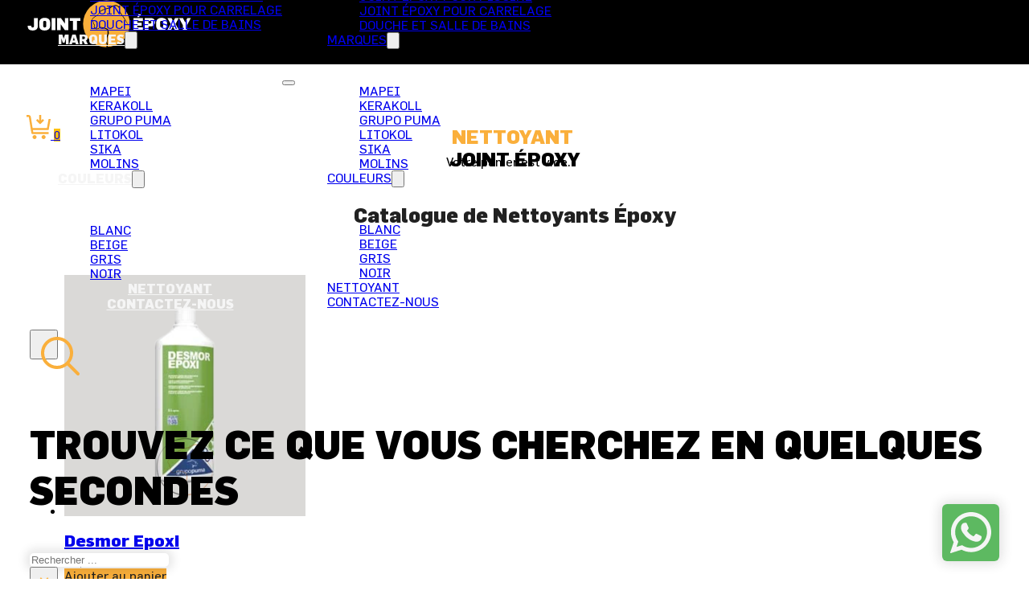

--- FILE ---
content_type: text/html; charset=UTF-8
request_url: https://www.jointepoxy.com/nettoyant-epoxy/
body_size: 24197
content:
<!DOCTYPE html>
<html lang="fr-FR" prefix="og: https://ogp.me/ns#">
<head>
<meta charset="UTF-8">
<meta name="viewport" content="width=device-width, initial-scale=1">
<script id="cookieyes" type="text/javascript" src="https://cdn-cookieyes.com/client_data/b2c303e4678ed952191743b0/script.js"></script>
<!-- Optimisation des moteurs de recherche par Rank Math - https://rankmath.com/ -->
<title>Nettoyant Joint Époxy - Élimination Facile Des Résidus ✓</title>
<meta name="description" content="Découvrez notre Nettoyant Joint Époxy pour une élimination facile des résidus. Idéal pour maintenir vos joints propres et impeccables."/>
<meta name="robots" content="follow, index, max-snippet:-1, max-video-preview:-1, max-image-preview:large"/>
<link rel="canonical" href="https://www.jointepoxy.com/nettoyant-epoxy/" />
<meta property="og:locale" content="fr_FR" />
<meta property="og:type" content="article" />
<meta property="og:title" content="Nettoyant Joint Époxy - Élimination Facile Des Résidus ✓" />
<meta property="og:description" content="Découvrez notre Nettoyant Joint Époxy pour une élimination facile des résidus. Idéal pour maintenir vos joints propres et impeccables." />
<meta property="og:url" content="https://www.jointepoxy.com/nettoyant-epoxy/" />
<meta property="og:site_name" content="Joint Époxy" />
<meta name="twitter:card" content="summary_large_image" />
<meta name="twitter:title" content="Nettoyant Joint Époxy - Élimination Facile Des Résidus ✓" />
<meta name="twitter:description" content="Découvrez notre Nettoyant Joint Époxy pour une élimination facile des résidus. Idéal pour maintenir vos joints propres et impeccables." />
<meta name="twitter:label1" content="Produits" />
<meta name="twitter:data1" content="6" />
<script type="application/ld+json" class="rank-math-schema">{"@context":"https://schema.org","@graph":[{"@type":"Organization","@id":"https://www.jointepoxy.com/#organization","name":"Joint \u00c9poxy"},{"@type":"WebSite","@id":"https://www.jointepoxy.com/#website","url":"https://www.jointepoxy.com","name":"Joint \u00c9poxy","publisher":{"@id":"https://www.jointepoxy.com/#organization"},"inLanguage":"fr-FR"},{"@type":"CollectionPage","@id":"https://www.jointepoxy.com/nettoyant-epoxy/#webpage","url":"https://www.jointepoxy.com/nettoyant-epoxy/","name":"Nettoyant Joint \u00c9poxy - \u00c9limination Facile Des R\u00e9sidus \u2713","isPartOf":{"@id":"https://www.jointepoxy.com/#website"},"inLanguage":"fr-FR"},{"@context":"https://schema.org/","@graph":[{"@type":"Product","name":"Desmor Epoxi | Joint \u00c9poxy","url":"https://www.jointepoxy.com/desmor-epoxi/","@id":"https://www.jointepoxy.com/desmor-epoxi/"},{"@type":"Product","name":"Fuga Soap Eco Kerakoll - Nettoyage \u00c9poxy Efficace \u00e0 Bon Prix","url":"https://www.jointepoxy.com/fuga-soap-eco-kerakoll/","@id":"https://www.jointepoxy.com/fuga-soap-eco-kerakoll/","description":"D\u00e9couvrez Fuga Soap Eco Kerakoll, une solution efficace pour le nettoyage \u00e9poxy. Un choix intelligent, d\u00e9couvrez-le d\u00e8s maintenant! \u21e8"},{"@type":"Product","name":"Kerapoxy Cleaner | Nettoyant sp\u00e9cial pour joints \u00e9poxy \u2713","url":"https://www.jointepoxy.com/kerapoxy-cleaner/","@id":"https://www.jointepoxy.com/kerapoxy-cleaner/","description":"Mapei propose un nettoyant pour garantir des joints r\u00e9alis\u00e9s avec de l'\u00e9poxy impeccables. D\u00e9couvrez le prix incroyable que nous avons! \u21e8"},{"@type":"Product","name":"Litonet Evo | Nettoyant pour Joints et Colle \u00c9poxy Litokol","url":"https://www.jointepoxy.com/litonet-evo/","@id":"https://www.jointepoxy.com/litonet-evo/","description":"Litonet Evo est disponible en une bouteille pratique ou en format de 5L, il s'adapte \u00e0 tout projet. Obtenez une finition propre et professionnelle"},{"@type":"Product","name":"Litonet Gel EVO - Nettoyage \u00c9poxy Confortable et Efficace \u2713","url":"https://www.jointepoxy.com/litonet-gel/","@id":"https://www.jointepoxy.com/litonet-gel/","description":"Nettoyage \u00e9poxy puissant et pratique \u00e0 port\u00e9e de main. Pour une propret\u00e9 sans effort, d\u00e9couvrez-le d\u00e8s maintenant!"},{"@type":"Product","name":"Litonet Pro - Nettoyage \u00c9poxy Professionnel \u00e0 Bon Prix","url":"https://www.jointepoxy.com/litonet-pro/","@id":"https://www.jointepoxy.com/litonet-pro/","description":"D\u00e9couvrez la puissance de Litonet Pro pour un nettoyage \u00e9poxy in\u00e9gal\u00e9. Efficacit\u00e9 haut de gamme \u00e0 bon prix. \u00c0 d\u00e9couvrir d\u00e8s maintenant!  \u21e8"}]}]}</script>
<!-- /Extension Rank Math WordPress SEO -->

<link rel="alternate" type="application/rss+xml" title="Joint Époxy &raquo; Flux" href="https://www.jointepoxy.com/feed/" />
<link rel="alternate" type="application/rss+xml" title="Joint Époxy &raquo; Flux des commentaires" href="https://www.jointepoxy.com/comments/feed/" />
<link rel="alternate" type="application/rss+xml" title="Flux pour Joint Époxy &raquo; NETTOYANT ÉPOXY Catégorie" href="https://www.jointepoxy.com/nettoyant-epoxy/feed/" />
<style id='wp-img-auto-sizes-contain-inline-css'>
img:is([sizes=auto i],[sizes^="auto," i]){contain-intrinsic-size:3000px 1500px}
/*# sourceURL=wp-img-auto-sizes-contain-inline-css */
</style>
<style id='classic-theme-styles-inline-css'>
/*! This file is auto-generated */
.wp-block-button__link{color:#fff;background-color:#32373c;border-radius:9999px;box-shadow:none;text-decoration:none;padding:calc(.667em + 2px) calc(1.333em + 2px);font-size:1.125em}.wp-block-file__button{background:#32373c;color:#fff;text-decoration:none}
/*# sourceURL=/wp-includes/css/classic-themes.min.css */
</style>
<style id='woocommerce-inline-inline-css'>
.woocommerce form .form-row .required { visibility: visible; }
/*# sourceURL=woocommerce-inline-inline-css */
</style>
<link rel='stylesheet' id='woo-variation-swatches-css' href='//www.jointepoxy.com/wp-content/cache/wpfc-minified/8j6qjupc/2s4xx.css' media='all' />
<style id='woo-variation-swatches-inline-css'>
:root {
--wvs-tick:url("data:image/svg+xml;utf8,%3Csvg filter='drop-shadow(0px 0px 2px rgb(0 0 0 / .8))' xmlns='http://www.w3.org/2000/svg'  viewBox='0 0 30 30'%3E%3Cpath fill='none' stroke='%23ffffff' stroke-linecap='round' stroke-linejoin='round' stroke-width='4' d='M4 16L11 23 27 7'/%3E%3C/svg%3E");

--wvs-cross:url("data:image/svg+xml;utf8,%3Csvg filter='drop-shadow(0px 0px 5px rgb(255 255 255 / .6))' xmlns='http://www.w3.org/2000/svg' width='72px' height='72px' viewBox='0 0 24 24'%3E%3Cpath fill='none' stroke='%23ff0000' stroke-linecap='round' stroke-width='0.6' d='M5 5L19 19M19 5L5 19'/%3E%3C/svg%3E");
--wvs-single-product-item-width:40px;
--wvs-single-product-item-height:40px;
--wvs-single-product-item-font-size:16px}
/*# sourceURL=woo-variation-swatches-inline-css */
</style>
<link rel='stylesheet' id='bricks-frontend-css' href='//www.jointepoxy.com/wp-content/cache/wpfc-minified/d2jfyrfl/2s4xx.css' media='all' />
<style id='bricks-frontend-inline-css'>
@font-face{font-family:"Flama";font-weight:400;font-display:swap;src:url(https://www.jointepoxy.com/wp-content/uploads/2023/03/Flama-Regular.woff2) format("woff2");}@font-face{font-family:"Flama";font-weight:900;font-display:swap;src:url(https://www.jointepoxy.com/wp-content/uploads/2023/03/FlamaBlack.woff2) format("woff2");}

/*# sourceURL=bricks-frontend-inline-css */
</style>
<link rel='stylesheet' id='bricks-child-css' href='//www.jointepoxy.com/wp-content/cache/wpfc-minified/dfe8r585/2s4xx.css' media='all' />
<link rel='stylesheet' id='bricks-woocommerce-css' href='//www.jointepoxy.com/wp-content/cache/wpfc-minified/1py7snzh/2s4xx.css' media='all' />
<link rel='stylesheet' id='bricks-ionicons-css' href='//www.jointepoxy.com/wp-content/cache/wpfc-minified/8ijrlyyc/2s4xx.css' media='all' />
<style id='bricks-frontend-inline-inline-css'>
html {scroll-behavior: smooth}:root {}:where(:root) .bricks-color-secondary {color: #faaf3b}:where(:root) .bricks-background-secondary {background-color: #faaf3b} :where(.brxe-accordion .accordion-content-wrapper) a, :where(.brxe-icon-box .content) a, :where(.brxe-list) a, :where(.brxe-post-content):not([data-source="bricks"]) a, :where(.brxe-posts .dynamic p) a, :where(.brxe-shortcode) a, :where(.brxe-tabs .tab-content) a, :where(.brxe-team-members) .description a, :where(.brxe-testimonials) .testimonial-content-wrapper a, :where(.brxe-text) a, :where(a.brxe-text), :where(.brxe-text-basic) a, :where(a.brxe-text-basic), :where(.brxe-post-comments) .comment-content a, .brxe-product-content a, .brxe-product-short-description a, .brxe-product-tabs .woocommerce-Tabs-panel a {color: #faaf3b} body {font-family: "Flama"; font-weight: 400} h1, h2, h3, h4, h5, h6 {font-family: "Flama"; font-weight: 900} .brxe-container {width: 1200px; padding-right: 2rem; padding-left: 2rem} .woocommerce main.site-main {width: 1200px} #brx-content.wordpress {width: 1200px}.woocommerce .button, body:not(.woocommerce) .product_type_variable, body:not(.woocommerce) .product_type_grouped, body:not(.woocommerce) .product_type_external, body:not(.woocommerce) .product_type_simple, body:not(.woocommerce) .brx-popup-content:not(.woocommerce) form.cart .single_add_to_cart_button, body:not(.woocommerce) .brxe-woocommerce-mini-cart .woocommerce-mini-cart__buttons .button {background-color: var(--bricks-color-wdjynu); color: var(--bricks-color-eee0e6)} .brxe-section {align-items: center}:root {--bricks-color-1eefff: #f5f5f5;--bricks-color-22e1fc: #e0e0e0;--bricks-color-06d872: #9e9e9e;--bricks-color-b59b76: #616161;--bricks-color-4cc640: #424242;--bricks-color-1d77e4: #ffeb3b;--bricks-color-eee0e6: #212121;--bricks-color-438279: #ffc107;--bricks-color-b10777: #ff9800;--bricks-color-a4da43: #ff5722;--bricks-color-4fdb8c: #f44336;--bricks-color-f40d98: #9c27b0;--bricks-color-a49d66: #2196f3;--bricks-color-af8299: #03a9f4;--bricks-color-637cff: #81D4FA;--bricks-color-c6fa9f: #4caf50;--bricks-color-ac1881: #8bc34a;--bricks-color-c9f68c: #cddc39;--bricks-color-wdjynu: #faaf3b;--bricks-color-jwkhfj: rgba(0, 0, 0, 0.63);--bricks-color-phxxir: #000000;--bricks-color-plywnq: rgba(0, 0, 0, 0.9);}#brxe-xubzjj .bricks-site-logo {height: 60px}#brxe-xubzjj {padding-top: 10px; padding-bottom: 10px}@media (max-width: 478px) {#brxe-xubzjj .bricks-site-logo {height: 50px}}@layer bricks {@media (max-width: 991px) {#brxe-dkcklm .bricks-nav-menu-wrapper { display: none; }#brxe-dkcklm .bricks-mobile-menu-toggle { display: block; }}}#brxe-dkcklm .bricks-nav-menu {flex-direction: row}#brxe-dkcklm {height: 80px; margin-right: 10px}#brxe-dkcklm .bricks-nav-menu > li > a {font-family: "Flama"; font-weight: 900; color: var(--bricks-color-1eefff); text-align: center}#brxe-dkcklm .bricks-nav-menu > li > .brx-submenu-toggle > * {font-family: "Flama"; font-weight: 900; color: var(--bricks-color-1eefff); text-align: center}#brxe-dkcklm .bricks-nav-menu li {transition: all 0.3s ease-in}#brxe-dkcklm .bricks-nav-menu li a {transition: all 0.3s ease-in}#brxe-dkcklm .bricks-mobile-menu li a {transition: all 0.3s ease-in}.brxe-nav-menu {display: flex;align-items: center;}#brxe-dkcklm li {margin:0;} .menu-item {display:flex;flex-direction:column;}ul#menu-main-menu {align-items: center;column-gap: 20px;}ul.sub-menu {margin-top: 2.7rem;} .show-mobile-menu ul.sub-menu {margin-top: 0;}@media (max-width: 991px) {#brxe-dkcklm .bricks-mobile-menu-toggle {width: 35px !important; color: var(--bricks-color-1eefff)}#brxe-dkcklm .bricks-mobile-menu-toggle .bar-top {width: 35px !important}#brxe-dkcklm .bricks-mobile-menu-toggle .bar-center {width: 35px !important}#brxe-dkcklm .bricks-mobile-menu-toggle .bar-bottom {width: 35px !important}#brxe-dkcklm.show-mobile-menu .bricks-mobile-menu-toggle {color: var(--bricks-color-wdjynu) !important; top: 10px; right: -5px}#brxe-dkcklm .bricks-mobile-menu-wrapper {justify-content: center}.brxe-nav-menu { display: flex; align-items: center;}#brxe-dkcklm {margin-left: 15px; padding-top: 10px}}@media (max-width: 767px) {#brxe-dkcklm .bricks-mobile-menu-wrapper {justify-content: center}#brxe-dkcklm .bricks-mobile-menu-toggle {color: var(--bricks-color-1eefff); width: 35px !important}#brxe-dkcklm .bricks-mobile-menu-toggle .bar-top {width: 35px !important}#brxe-dkcklm .bricks-mobile-menu-toggle .bar-center {width: 35px !important}#brxe-dkcklm .bricks-mobile-menu-toggle .bar-bottom {width: 35px !important}#brxe-dkcklm.show-mobile-menu .bricks-mobile-menu-toggle {color: var(--bricks-color-wdjynu) !important}#brxe-dkcklm {height: auto; padding-top: 20px}}@media (max-width: 478px) {#brxe-dkcklm .bricks-mobile-menu-toggle {width: 25px !important}#brxe-dkcklm .bricks-mobile-menu-toggle .bar-top {width: 25px !important}#brxe-dkcklm .bricks-mobile-menu-toggle .bar-center {width: 25px !important}#brxe-dkcklm .bricks-mobile-menu-toggle .bar-bottom {width: 25px !important}#brxe-dkcklm {padding-top: 8px; margin-right: 0; margin-left: 6px}}#brxe-nzemiu svg {height: 30px; width: 30px; fill: #faaf3b}#brxe-nzemiu {margin-left: 1px}#brxe-nzemiu .widget_shopping_cart_content {padding-right: 0; padding-left: 0}#brxe-nzemiu .cart-detail {border-top-left-radius: 20px; border-top-right-radius: 20px}#brxe-nzemiu .cart-detail .woocommerce-mini-cart__buttons .button {background-color: var(--bricks-color-438279); border-radius: 5px; text-transform: uppercase}#brxe-nzemiu .cart-count {background-color: var(--bricks-color-438279); height: 21px; width: 21px}#brxe-nzemiu .mini-cart-link .cart-icon .cart-count {font-size: 13px; top: -5px; right: -1px}.brxe-woocommerce-mini-cart .cart-detail li {display: flex;margin:10px 30px 10px 10px;} .remove_from_cart_button::after {width:40px;height:40px;content:url("https://www.juntaepoxi.com/wp-content/uploads/2023/04/trash-icon.svg");text-align-last: center;margin-top: 20px;} .remove_from_cart_button {font-size:0px!important;} .mini_cart_item .quantity {font-weight:600;color:#222!important;} .woocommerce-mini-cart__total.total bdi, .mini_cart_item .quantity bdi {font-weight:600;color:#faaf3b!important;} .brxe-woocommerce-mini-cart .cart-detail li .remove {position:relative;margin-right:1rem;align-self: stretch;} .brxe-woocommerce-mini-cart .cart-detail li {align-items: center;} .brxe-woocommerce-mini-cart .cart-detail li a {display: flex;align-items: center;} .brxe-woocommerce-mini-cart .cart-detail li a:not(.remove) {flex-grow:2;line-height:16px;} .cart-detail {max-width:900px;margin:0 auto;} .brxe-woocommerce-mini-cart .cart-detail img {border-radius: 5px;} .brxe-woocommerce-mini-cart .cart-detail .total {justify-content: flex-end;} .woocommerce-mini-cart__total.total .woocommerce-Price-amount.amount {margin-right: 30px; margin-left: 15px;} .woocommerce-mini-cart__buttons.buttons {margin-right: 30px;} .cart-detail {min-height: 30vh!important;} .woocommerce-mini-cart__empty-message::after {width:80px;height:80px;content:url("https://www.juntaepoxi.com/wp-content/uploads/2023/03/carrito.svg");margin-top: 20px;} .brxe-woocommerce-mini-cart .cart-detail .woocommerce-mini-cart__empty-message {display: flex;flex-direction: column;align-items: center;}.mini_cart_item{ position: relative; overflow: hidden; display: block; line-height: 1.2;} .mini_cart_item::after{ content: ''; position: absolute; top: 0; right: 0; width: 100%; height: 100%; background: rgb(219,217,216); transform: translateX(-101%);} .mini_cart_item::before{ content: ''; position: absolute; top: 0; right: 0; width: 100%; height: 100%; transform: translateX(0);} .mini_cart_item:nth-of-type(1)::before,.mini_cart_item:nth-of-type(1)::after{ animation-delay: 1s;}@keyframes a-ltr-after{ 0% {transform: translateX(-100%)} 100% {transform: translateX(101%)}}@keyframes a-ltr-before{ 0% {transform: translateX(0)} 100% {transform: translateX(200%)}} .cart-detail.active .mini_cart_item::before { background: rgb(250,175,59); animation: a-ltr-before 1s cubic-bezier(.77,0,.18,1) forwards;} .cart-detail.active .mini_cart_item::after { animation: a-ltr-after 1s cubic-bezier(.77,0,.18,1) forwards;}a.button.checkout.wc-forward.wp-element-button { font-size:0;}a.button.checkout.wc-forward.wp-element-button::after { content: "COMMANDER"; font-size:14px;}@media (max-width: 991px) {#brxe-nzemiu {padding-top: 10px}}@media (max-width: 767px) {#brxe-nzemiu {margin-right: 1rem; margin-left: .5rem; padding-top: 15px}}@media (max-width: 478px) {#brxe-nzemiu .cart-detail {width: 100vw; height: 70vh; border-top-left-radius: 20px; border-top-right-radius: 20px}#brxe-nzemiu .widget_shopping_cart_content {padding-top: 15px; padding-right: 15px; padding-bottom: 15px; padding-left: 15px}.remove_from_cart_button::after {width:20px;height:40px;text-align-last: center;margin-top: 20px;}.brxe-woocommerce-mini-cart .cart-detail li a:not(.remove) {font-size:1.4rem;}.mini_cart_item .quantity {min-width: 90px; text-align:end;}.brxe-woocommerce-mini-cart .cart-detail li { margin: 10px;}.woocommerce-mini-cart__buttons.buttons {margin-right: 0;justify-content: center!important;padding-bottom: 2rem;}.cart-detail {height: auto!important;max-height: 70vh!important;}#brxe-nzemiu .cart-detail .woocommerce-mini-cart__buttons .button {text-align: center}#brxe-nzemiu {margin-right: 5px; margin-left: 0; padding-top: 8px}}#brxe-puocgx svg {fill: var(--bricks-color-wdjynu)}#brxe-puocgx button {width: 35px; height: 37px; color: var(--bricks-color-wdjynu); font-size: 24px}#brxe-puocgx .title {font-weight: 600; font-size: 3rem; text-transform: uppercase}#brxe-puocgx input[type=search] {box-shadow: 0 0 12px 5px rgba(0, 0, 0, 0.1); border: 0; border-radius: 5px}#brxe-puocgx {margin-top: 2px; margin-left: 5px}a:has(> #brxe-puocgx) {line-height:0;}@media (max-width: 991px) {#brxe-puocgx {margin-top: 8px}}@media (max-width: 767px) {#brxe-puocgx {margin-top: 15px}}@media (max-width: 478px) {#brxe-puocgx {margin-top: 10px; margin-left: 0}}#brxe-kworph {align-items: center; flex-direction: row; justify-content: flex-end; align-self: center !important}@media (max-width: 991px) {#brxe-kworph {flex-direction: row-reverse; align-self: flex-start !important; justify-content: flex-start}}@media (max-width: 767px) {#brxe-kworph {width: auto; flex-direction: row-reverse; margin-top: 4px}}@media (max-width: 478px) {#brxe-kworph {flex-wrap: nowrap; align-self: center !important; justify-content: center; align-items: center; column-gap: 5px}}#brxe-fosfna {flex-direction: row; width: 1200px; align-items: center; padding-right: 2rem; padding-left: 2rem; height: 80px}@media (max-width: 767px) {#brxe-fosfna {flex-direction: row; justify-content: space-between}}@media (max-width: 478px) {#brxe-fosfna {padding-top: 1rem}}#brxe-ovcrek {width: 100%; background-color: #000000; position: fixed; top: 0px; right: 0px; z-index: 999}#brxe-bc39e9 {text-align: center; color: var(--bricks-color-wdjynu); padding-top: 10px; padding-bottom: 10px}#brxe-182edf {align-items: center}#brxe-d54370 {margin-top: 120px; width: 1200px}#brxe-obklvb {text-align: center; color: var(--bricks-color-eee0e6); font-size: 25px; padding-top: 10px; padding-bottom: 10px}#brxe-wuyylw {align-items: center}#brxe-fqyofj {width: 1200px}#brxe-918616 .repeater-item [data-field-id="680558"] {margin-top: 15px; margin-bottom: 5px; font-size: 20px}.products .product { justify-content: space-between;}@media (max-width: 478px) {#brxe-918616 .products {grid-template-columns: repeat(1, 1fr)}#brxe-918616 {width: 100%}}#brxe-a65a58 {margin-top: 50px; margin-bottom: 50px; width: 1200px}#brxe-82c3a1 {padding-top: 20px; padding-right: 20px; padding-bottom: 10px; padding-left: 20px; width: 1200px; text-align: left}#brxe-82c3a1 a {text-align: left; font-size: inherit}#brxe-hiuxdg {width: 1200px; padding-top: 20px}#brxe-weaprw {width: 1200px; margin-bottom: 50px}#brxe-5fe041 {color: var(--bricks-color-eee0e6); padding-top: 10px; padding-bottom: 10px}#brxe-668300 {padding-top: 10px; padding-bottom: 10px}#brxe-30bab1 {font-size: 25px; color: var(--bricks-color-eee0e6)}#brxe-a928be {font-size: 1em}#brxe-4b52e7 {align-items: center; flex-direction: row; justify-content: space-between}#brxe-3de0bf {padding-top: 10px; padding-right: 20px; padding-bottom: 10px; padding-left: 20px; background-color: rgba(255, 255, 255, 0.9); border-top: 1px solid #ffffff; border-right: 0 solid #ffffff; border-bottom: 3px solid #ffffff; border-left: 0 solid #ffffff; margin-bottom: 5px}#brxe-009ef3 {font-size: 25px; color: var(--bricks-color-eee0e6)}#brxe-a6a646 {font-size: 1em}#brxe-fc0ce2 {align-items: center; flex-direction: row; justify-content: space-between}#brxe-3a898c {padding-bottom: 20px}#brxe-46890a {padding-top: 10px; padding-right: 20px; padding-bottom: 10px; padding-left: 20px; background-color: rgba(255, 255, 255, 0.9); border-top: 1px solid #ffffff; border-right: 0 solid #ffffff; border-bottom: 3px solid #ffffff; border-left: 0 solid #ffffff}#brxe-9c00c5 .accordion-title-wrapper {min-height: 50px}#brxe-9c00c5 .accordion-content-wrapper {padding-top: 15px; padding-right: 0; padding-bottom: 15px; padding-left: 0}#brxe-3728d7 {padding-top: 20px; padding-right: 20px; padding-bottom: 20px; padding-left: 20px}#brxe-e88e1e {padding-top: 20px; padding-right: 30px; padding-bottom: 20px; padding-left: 30px; margin-top: 10px; margin-bottom: 10px; flex-grow: 1; flex-basis: 1}#brxe-8ec922 {background-color: var(--bricks-color-wdjynu); width: 1200px; height: auto; margin-top: 20px; margin-bottom: 50px}#brxe-6eed9f {color: var(--bricks-color-wdjynu); padding-top: 10px; padding-bottom: 10px}#brxe-010bf3 {color: var(--bricks-color-1eefff); padding-top: 10px; padding-bottom: 10px}#brxe-010bf3 a {color: var(--bricks-color-1eefff); font-size: inherit}#brxe-aa8ddd :not([stroke="none"]) {stroke: var(--bricks-color-1eefff) !important}#brxe-aa8ddd :not([fill="none"]) {fill: var(--bricks-color-1eefff) !important}#brxe-aa8ddd {height: 35px}#brxe-adaace {padding-top: 5px}#brxe-55d7de {display: flex; flex-direction: column; align-self: center !important; justify-content: center}@media (max-width: 478px) {#brxe-55d7de {margin-right: 10px; margin-bottom: 10px; margin-left: 10px}}#brxe-de2495 :not([stroke="none"]) {stroke: var(--bricks-color-1eefff) !important}#brxe-de2495 :not([fill="none"]) {fill: var(--bricks-color-1eefff) !important}#brxe-de2495 {height: 35px}#brxe-b0dac2 {padding-top: 5px}#brxe-44e638 {display: flex; align-self: center !important; justify-content: center; flex-direction: column}@media (max-width: 478px) {#brxe-44e638 {margin-right: 10px; margin-bottom: 10px; margin-left: 10px}}#brxe-1265c5 :not([stroke="none"]) {stroke: var(--bricks-color-1eefff) !important}#brxe-1265c5 :not([fill="none"]) {fill: var(--bricks-color-1eefff) !important}#brxe-1265c5 {height: 35px}#brxe-3798e3 {padding-top: 5px; color: var(--bricks-color-1eefff); margin-top: 0}#brxe-3798e3 a {color: var(--bricks-color-1eefff); font-size: inherit}#brxe-643ccd {display: flex; flex-direction: column; align-self: center !important; justify-content: center}@media (max-width: 478px) {#brxe-643ccd {margin-top: 10px; margin-right: 10px; margin-left: 10px}}#brxe-9abda4 {padding-top: 20px; padding-right: 20px; padding-bottom: 20px; padding-left: 20px; flex-direction: row; align-self: center !important; justify-content: space-evenly; align-items: center}#brxe-3554aa {width: 1200px; padding-top: 20px; padding-right: 30px; padding-bottom: 20px; padding-left: 30px}#brxe-b5d5b4 {margin-bottom: 70px; background-color: var(--bricks-color-phxxir); width: 1200px}#brxe-solfuv {height: auto; width: auto}#brxe-solfuv .bricks-site-logo {height: 65px}@media (max-width: 478px) {#brxe-solfuv .bricks-site-logo {height: 70px}}#brxe-gdqzjf {width: 50%; padding-top: 20px; padding-right: 30px; padding-bottom: 20px; padding-left: 30px; text-align: left}@media (max-width: 478px) {#brxe-gdqzjf {padding-right: 0; padding-left: 0; width: 100%; text-align: center}}#brxe-dcqbyv {color: var(--bricks-color-1eefff)}#brxe-dcqbyv a {color: var(--bricks-color-1eefff); font-size: inherit}#brxe-cqoyox {font-size: 15px}#brxe-cqoyox a {font-size: 15px; font-size: inherit}#brxe-uniwcj {font-size: 15px; color: var(--bricks-color-1eefff)}#brxe-uniwcj a {font-size: 15px; color: var(--bricks-color-1eefff); font-size: inherit}#brxe-rsqbgm {width: 50%; text-align: right; padding-top: 20px; padding-right: 30px; padding-bottom: 20px; padding-left: 30px}@media (max-width: 478px) {#brxe-rsqbgm {text-align: center; padding-right: 10px; padding-left: 10px}}#brxe-ivtvmg {width: 1200px; height: 100%; flex-wrap: nowrap; flex-direction: row; align-self: center !important; justify-content: space-between; align-items: center; padding-top: 30px; margin-bottom: 20px}@media (max-width: 478px) {#brxe-ivtvmg {flex-direction: column; align-items: center; flex-wrap: wrap; justify-content: center; margin-bottom: 0}}#brxe-ngtpyu {flex-wrap: wrap; flex-direction: row; align-self: center !important; justify-content: space-evenly; padding-top: 15px; padding-bottom: 15px; border-top: 2px solid var(--bricks-color-wdjynu); border-bottom: 2px solid var(--bricks-color-wdjynu); margin-bottom: 20px; width: 1200px}@media (max-width: 478px) {#brxe-ngtpyu {align-self: center !important; justify-content: center; align-items: center; flex-direction: column}}#brxe-gahxxi {color: #ffffff; font-size: 14px}#brxe-gahxxi a {color: #ffffff; font-size: 14px; font-size: inherit}@media (max-width: 767px) {#brxe-gfgttc {margin-bottom: 10px}}#brxe-frvhgv {padding-right: 10px; padding-left: 5px; border-right: 1px solid var(--bricks-color-1eefff)}@media (max-width: 478px) {#brxe-frvhgv {border-right-width: 0}}#brxe-nyxqxc {padding-right: 10px; padding-left: 5px; border-right: 1px solid var(--bricks-color-1eefff)}@media (max-width: 478px) {#brxe-nyxqxc {border-right-width: 0}}#brxe-rumzdz {padding-right: 10px; padding-left: 5px; border-right: 1px solid var(--bricks-color-1eefff)}@media (max-width: 478px) {#brxe-rumzdz {border-right-width: 0}}#brxe-gncomf {padding-right: 10px; padding-left: 5px}#brxe-gsotrc {display: flex; flex-wrap: nowrap; flex-direction: row; align-self: center !important; justify-content: center; color: #ffffff; font-size: 14px}@media (max-width: 767px) {#brxe-gsotrc {margin-bottom: 10px}}@media (max-width: 478px) {#brxe-gsotrc {flex-direction: column; align-self: center !important; align-items: center; justify-content: center; margin-bottom: 15px}}#brxe-yzwtdx {height: 35px}#brxe-euokmq {height: 35px}#brxe-cpjjif {height: 35px}#brxe-icthdt {display: flex; flex-wrap: nowrap; flex-direction: row; align-self: center !important; justify-content: center; align-items: center; column-gap: 10px}#brxe-mgpial {flex-wrap: wrap; flex-direction: row; align-self: center !important; justify-content: space-between; margin-bottom: 20px; width: 1200px; align-items: center; padding-top: 20px; padding-bottom: 10px}@media (max-width: 767px) {#brxe-mgpial {flex-direction: column; justify-content: space-around; align-items: center; align-self: center !important; row-gap: 5px}}#brxe-hivabd {width: 1200px; height: 100%; padding-top: 10px; padding-bottom: 30px}#brxe-kpvyvx {background-color: #000000; width: 100%; height: auto; margin-top: 4rem}#whatsapp-btn {height: 51px; width: 51px; fill: var(--bricks-color-1eefff); position: fixed; background-color: rgba(77, 179, 82, 0.91); padding-top: 10px; padding-right: 10px; padding-bottom: 10px; padding-left: 10px; border-radius: 6px; box-shadow: 0 0 15px 2px rgba(33, 33, 33, 0.16); z-index: 99; transition: .1s linear; bottom: 22px; right: 37px}#whatsapp-btn:hover {background-color: #409645}@media (max-width: 478px) {#whatsapp-btn {right: 17px}}html{ scroll-behavior:smooth; -webkit-tap-highlight-color: rgba(0, 0, 0, 0); } body.bricks-is-frontend :focus { outline: none; }  #acc.brxe-accordion-nested>.brxe-block>.accordion-title-wrapper>.brxe-block { align-self:stretch!important; } #acc.brxe-accordion-nested>.brxe-block>.accordion-title-wrapper>.brxe-block>.brxe-block:last-of-type { width: min(55px,12vw)!important; height: 100%!important; } #acc. #tab-info h2 { font-size:140%!important; padding-top:5px; padding-bottom:5px; }
/*# sourceURL=bricks-frontend-inline-inline-css */
</style>
<link rel='stylesheet' id='awcfe-frontend-css' href='//www.jointepoxy.com/wp-content/cache/wpfc-minified/14kva10h/2s4xx.css' media='all' />
<script src="https://www.jointepoxy.com/wp-includes/js/jquery/jquery.min.js?ver=3.7.1" id="jquery-core-js"></script>
<script src="https://www.jointepoxy.com/wp-content/plugins/woocommerce/assets/js/jquery-blockui/jquery.blockUI.min.js?ver=2.7.0-wc.10.4.3" id="wc-jquery-blockui-js" data-wp-strategy="defer"></script>
<script id="wc-add-to-cart-js-extra">
var wc_add_to_cart_params = {"ajax_url":"/wp-admin/admin-ajax.php","wc_ajax_url":"/?wc-ajax=%%endpoint%%","i18n_view_cart":"Voir le panier","cart_url":"https://www.jointepoxy.com/carrito/","is_cart":"","cart_redirect_after_add":"no"};
//# sourceURL=wc-add-to-cart-js-extra
</script>
<script src="https://www.jointepoxy.com/wp-content/plugins/woocommerce/assets/js/frontend/add-to-cart.min.js?ver=10.4.3" id="wc-add-to-cart-js" defer data-wp-strategy="defer"></script>
<script src="https://www.jointepoxy.com/wp-content/plugins/woocommerce/assets/js/js-cookie/js.cookie.min.js?ver=2.1.4-wc.10.4.3" id="wc-js-cookie-js" defer data-wp-strategy="defer"></script>
<script id="woocommerce-js-extra">
var woocommerce_params = {"ajax_url":"/wp-admin/admin-ajax.php","wc_ajax_url":"/?wc-ajax=%%endpoint%%","i18n_password_show":"Afficher le mot de passe","i18n_password_hide":"Masquer le mot de passe"};
//# sourceURL=woocommerce-js-extra
</script>
<script src="https://www.jointepoxy.com/wp-content/plugins/woocommerce/assets/js/frontend/woocommerce.min.js?ver=10.4.3" id="woocommerce-js" defer data-wp-strategy="defer"></script>
<link rel="https://api.w.org/" href="https://www.jointepoxy.com/wp-json/" /><link rel="alternate" title="JSON" type="application/json" href="https://www.jointepoxy.com/wp-json/wp/v2/product_cat/39" /><link rel="EditURI" type="application/rsd+xml" title="RSD" href="https://www.jointepoxy.com/xmlrpc.php?rsd" />
<meta name="generator" content="WordPress 6.9" />
<!-- Google site verification - Google for WooCommerce -->
<meta name="google-site-verification" content="mXFcBnLXHoZvX3HSxZAjvudDXgEhsUMuIj6TzI1QZW4" />
<!-- Google Tag Manager -->
<script>(function(w,d,s,l,i){w[l]=w[l]||[];w[l].push({'gtm.start':
new Date().getTime(),event:'gtm.js'});var f=d.getElementsByTagName(s)[0],
j=d.createElement(s),dl=l!='dataLayer'?'&l='+l:'';j.async=true;j.src=
'https://www.googletagmanager.com/gtm.js?id='+i+dl;f.parentNode.insertBefore(j,f);
})(window,document,'script','dataLayer','GTM-KXF4X8Q');</script>
<!-- End Google Tag Manager -->
	<noscript><style>.woocommerce-product-gallery{ opacity: 1 !important; }</style></noscript>
	<link rel="icon" href="https://www.jointepoxy.com/wp-content/uploads/2023/03/cropped-junta-epoxi-launcher-32x32.png" sizes="32x32" />
<link rel="icon" href="https://www.jointepoxy.com/wp-content/uploads/2023/03/cropped-junta-epoxi-launcher-192x192.png" sizes="192x192" />
<link rel="apple-touch-icon" href="https://www.jointepoxy.com/wp-content/uploads/2023/03/cropped-junta-epoxi-launcher-180x180.png" />
<meta name="msapplication-TileImage" content="https://www.jointepoxy.com/wp-content/uploads/2023/03/cropped-junta-epoxi-launcher-270x270.png" />
<link rel='stylesheet' id='wc-blocks-style-css' href='//www.jointepoxy.com/wp-content/cache/wpfc-minified/1fs32a0o/2s4xx.css' media='all' />
<style id='global-styles-inline-css'>
:root{--wp--preset--aspect-ratio--square: 1;--wp--preset--aspect-ratio--4-3: 4/3;--wp--preset--aspect-ratio--3-4: 3/4;--wp--preset--aspect-ratio--3-2: 3/2;--wp--preset--aspect-ratio--2-3: 2/3;--wp--preset--aspect-ratio--16-9: 16/9;--wp--preset--aspect-ratio--9-16: 9/16;--wp--preset--color--black: #000000;--wp--preset--color--cyan-bluish-gray: #abb8c3;--wp--preset--color--white: #ffffff;--wp--preset--color--pale-pink: #f78da7;--wp--preset--color--vivid-red: #cf2e2e;--wp--preset--color--luminous-vivid-orange: #ff6900;--wp--preset--color--luminous-vivid-amber: #fcb900;--wp--preset--color--light-green-cyan: #7bdcb5;--wp--preset--color--vivid-green-cyan: #00d084;--wp--preset--color--pale-cyan-blue: #8ed1fc;--wp--preset--color--vivid-cyan-blue: #0693e3;--wp--preset--color--vivid-purple: #9b51e0;--wp--preset--gradient--vivid-cyan-blue-to-vivid-purple: linear-gradient(135deg,rgb(6,147,227) 0%,rgb(155,81,224) 100%);--wp--preset--gradient--light-green-cyan-to-vivid-green-cyan: linear-gradient(135deg,rgb(122,220,180) 0%,rgb(0,208,130) 100%);--wp--preset--gradient--luminous-vivid-amber-to-luminous-vivid-orange: linear-gradient(135deg,rgb(252,185,0) 0%,rgb(255,105,0) 100%);--wp--preset--gradient--luminous-vivid-orange-to-vivid-red: linear-gradient(135deg,rgb(255,105,0) 0%,rgb(207,46,46) 100%);--wp--preset--gradient--very-light-gray-to-cyan-bluish-gray: linear-gradient(135deg,rgb(238,238,238) 0%,rgb(169,184,195) 100%);--wp--preset--gradient--cool-to-warm-spectrum: linear-gradient(135deg,rgb(74,234,220) 0%,rgb(151,120,209) 20%,rgb(207,42,186) 40%,rgb(238,44,130) 60%,rgb(251,105,98) 80%,rgb(254,248,76) 100%);--wp--preset--gradient--blush-light-purple: linear-gradient(135deg,rgb(255,206,236) 0%,rgb(152,150,240) 100%);--wp--preset--gradient--blush-bordeaux: linear-gradient(135deg,rgb(254,205,165) 0%,rgb(254,45,45) 50%,rgb(107,0,62) 100%);--wp--preset--gradient--luminous-dusk: linear-gradient(135deg,rgb(255,203,112) 0%,rgb(199,81,192) 50%,rgb(65,88,208) 100%);--wp--preset--gradient--pale-ocean: linear-gradient(135deg,rgb(255,245,203) 0%,rgb(182,227,212) 50%,rgb(51,167,181) 100%);--wp--preset--gradient--electric-grass: linear-gradient(135deg,rgb(202,248,128) 0%,rgb(113,206,126) 100%);--wp--preset--gradient--midnight: linear-gradient(135deg,rgb(2,3,129) 0%,rgb(40,116,252) 100%);--wp--preset--font-size--small: 13px;--wp--preset--font-size--medium: 20px;--wp--preset--font-size--large: 36px;--wp--preset--font-size--x-large: 42px;--wp--preset--spacing--20: 0.44rem;--wp--preset--spacing--30: 0.67rem;--wp--preset--spacing--40: 1rem;--wp--preset--spacing--50: 1.5rem;--wp--preset--spacing--60: 2.25rem;--wp--preset--spacing--70: 3.38rem;--wp--preset--spacing--80: 5.06rem;--wp--preset--shadow--natural: 6px 6px 9px rgba(0, 0, 0, 0.2);--wp--preset--shadow--deep: 12px 12px 50px rgba(0, 0, 0, 0.4);--wp--preset--shadow--sharp: 6px 6px 0px rgba(0, 0, 0, 0.2);--wp--preset--shadow--outlined: 6px 6px 0px -3px rgb(255, 255, 255), 6px 6px rgb(0, 0, 0);--wp--preset--shadow--crisp: 6px 6px 0px rgb(0, 0, 0);}:where(.is-layout-flex){gap: 0.5em;}:where(.is-layout-grid){gap: 0.5em;}body .is-layout-flex{display: flex;}.is-layout-flex{flex-wrap: wrap;align-items: center;}.is-layout-flex > :is(*, div){margin: 0;}body .is-layout-grid{display: grid;}.is-layout-grid > :is(*, div){margin: 0;}:where(.wp-block-columns.is-layout-flex){gap: 2em;}:where(.wp-block-columns.is-layout-grid){gap: 2em;}:where(.wp-block-post-template.is-layout-flex){gap: 1.25em;}:where(.wp-block-post-template.is-layout-grid){gap: 1.25em;}.has-black-color{color: var(--wp--preset--color--black) !important;}.has-cyan-bluish-gray-color{color: var(--wp--preset--color--cyan-bluish-gray) !important;}.has-white-color{color: var(--wp--preset--color--white) !important;}.has-pale-pink-color{color: var(--wp--preset--color--pale-pink) !important;}.has-vivid-red-color{color: var(--wp--preset--color--vivid-red) !important;}.has-luminous-vivid-orange-color{color: var(--wp--preset--color--luminous-vivid-orange) !important;}.has-luminous-vivid-amber-color{color: var(--wp--preset--color--luminous-vivid-amber) !important;}.has-light-green-cyan-color{color: var(--wp--preset--color--light-green-cyan) !important;}.has-vivid-green-cyan-color{color: var(--wp--preset--color--vivid-green-cyan) !important;}.has-pale-cyan-blue-color{color: var(--wp--preset--color--pale-cyan-blue) !important;}.has-vivid-cyan-blue-color{color: var(--wp--preset--color--vivid-cyan-blue) !important;}.has-vivid-purple-color{color: var(--wp--preset--color--vivid-purple) !important;}.has-black-background-color{background-color: var(--wp--preset--color--black) !important;}.has-cyan-bluish-gray-background-color{background-color: var(--wp--preset--color--cyan-bluish-gray) !important;}.has-white-background-color{background-color: var(--wp--preset--color--white) !important;}.has-pale-pink-background-color{background-color: var(--wp--preset--color--pale-pink) !important;}.has-vivid-red-background-color{background-color: var(--wp--preset--color--vivid-red) !important;}.has-luminous-vivid-orange-background-color{background-color: var(--wp--preset--color--luminous-vivid-orange) !important;}.has-luminous-vivid-amber-background-color{background-color: var(--wp--preset--color--luminous-vivid-amber) !important;}.has-light-green-cyan-background-color{background-color: var(--wp--preset--color--light-green-cyan) !important;}.has-vivid-green-cyan-background-color{background-color: var(--wp--preset--color--vivid-green-cyan) !important;}.has-pale-cyan-blue-background-color{background-color: var(--wp--preset--color--pale-cyan-blue) !important;}.has-vivid-cyan-blue-background-color{background-color: var(--wp--preset--color--vivid-cyan-blue) !important;}.has-vivid-purple-background-color{background-color: var(--wp--preset--color--vivid-purple) !important;}.has-black-border-color{border-color: var(--wp--preset--color--black) !important;}.has-cyan-bluish-gray-border-color{border-color: var(--wp--preset--color--cyan-bluish-gray) !important;}.has-white-border-color{border-color: var(--wp--preset--color--white) !important;}.has-pale-pink-border-color{border-color: var(--wp--preset--color--pale-pink) !important;}.has-vivid-red-border-color{border-color: var(--wp--preset--color--vivid-red) !important;}.has-luminous-vivid-orange-border-color{border-color: var(--wp--preset--color--luminous-vivid-orange) !important;}.has-luminous-vivid-amber-border-color{border-color: var(--wp--preset--color--luminous-vivid-amber) !important;}.has-light-green-cyan-border-color{border-color: var(--wp--preset--color--light-green-cyan) !important;}.has-vivid-green-cyan-border-color{border-color: var(--wp--preset--color--vivid-green-cyan) !important;}.has-pale-cyan-blue-border-color{border-color: var(--wp--preset--color--pale-cyan-blue) !important;}.has-vivid-cyan-blue-border-color{border-color: var(--wp--preset--color--vivid-cyan-blue) !important;}.has-vivid-purple-border-color{border-color: var(--wp--preset--color--vivid-purple) !important;}.has-vivid-cyan-blue-to-vivid-purple-gradient-background{background: var(--wp--preset--gradient--vivid-cyan-blue-to-vivid-purple) !important;}.has-light-green-cyan-to-vivid-green-cyan-gradient-background{background: var(--wp--preset--gradient--light-green-cyan-to-vivid-green-cyan) !important;}.has-luminous-vivid-amber-to-luminous-vivid-orange-gradient-background{background: var(--wp--preset--gradient--luminous-vivid-amber-to-luminous-vivid-orange) !important;}.has-luminous-vivid-orange-to-vivid-red-gradient-background{background: var(--wp--preset--gradient--luminous-vivid-orange-to-vivid-red) !important;}.has-very-light-gray-to-cyan-bluish-gray-gradient-background{background: var(--wp--preset--gradient--very-light-gray-to-cyan-bluish-gray) !important;}.has-cool-to-warm-spectrum-gradient-background{background: var(--wp--preset--gradient--cool-to-warm-spectrum) !important;}.has-blush-light-purple-gradient-background{background: var(--wp--preset--gradient--blush-light-purple) !important;}.has-blush-bordeaux-gradient-background{background: var(--wp--preset--gradient--blush-bordeaux) !important;}.has-luminous-dusk-gradient-background{background: var(--wp--preset--gradient--luminous-dusk) !important;}.has-pale-ocean-gradient-background{background: var(--wp--preset--gradient--pale-ocean) !important;}.has-electric-grass-gradient-background{background: var(--wp--preset--gradient--electric-grass) !important;}.has-midnight-gradient-background{background: var(--wp--preset--gradient--midnight) !important;}.has-small-font-size{font-size: var(--wp--preset--font-size--small) !important;}.has-medium-font-size{font-size: var(--wp--preset--font-size--medium) !important;}.has-large-font-size{font-size: var(--wp--preset--font-size--large) !important;}.has-x-large-font-size{font-size: var(--wp--preset--font-size--x-large) !important;}
/*# sourceURL=global-styles-inline-css */
</style>
<link rel='stylesheet' id='bricks-animate-css' href='//www.jointepoxy.com/wp-content/cache/wpfc-minified/7ues50ag/2s4xx.css' media='all' />
</head>

<body class="archive tax-product_cat term-nettoyant-epoxy term-39 wp-theme-bricks wp-child-theme-bricks-child theme-bricks woocommerce woocommerce-page woocommerce-no-js woo-variation-swatches wvs-behavior-blur wvs-theme-bricks-child wvs-show-label wvs-tooltip brx-body bricks-is-frontend wp-embed-responsive"><!-- Google Tag Manager (noscript) -->
<noscript><iframe src="https://www.googletagmanager.com/ns.html?id=GTM-KXF4X8Q"
height="0" width="0" style="display:none;visibility:hidden"></iframe></noscript>
<!-- End Google Tag Manager (noscript) -->
		<a class="skip-link" href="#brx-content">Passer au contenu principal</a>

					<a class="skip-link" href="#brx-footer">Passer au pied de page</a>
			<header id="brx-header"><section id="brxe-ovcrek" class="brxe-section bricks-lazy-hidden"><div id="brxe-fosfna" class="brxe-container bricks-lazy-hidden"><a id="brxe-xubzjj" class="brxe-logo" href="https://www.jointepoxy.com"><img height="60" src="https://www.jointepoxy.com/wp-content/uploads/2023/06/jointepoxycom-logo-blanc.svg" class="bricks-site-logo css-filter" alt="Junta Epoxi" loading="eager" decoding="async" /></a><div id="brxe-kworph" class="brxe-block bricks-lazy-hidden"><div id="brxe-dkcklm" data-script-id="dkcklm" class="brxe-nav-menu"><nav class="bricks-nav-menu-wrapper tablet_portrait"><ul id="menu-main-menu" class="bricks-nav-menu"><li id="menu-item-7584" class="menu-item menu-item-type-custom menu-item-object-custom menu-item-has-children menu-item-7584 bricks-menu-item"><div class="brx-submenu-toggle icon-right"><a href="#" data-brx-anchor="true">PROPRIÉTÉS</a><button aria-expanded="false" aria-label="PROPRIÉTÉS Sous-menu"><svg xmlns="http://www.w3.org/2000/svg" viewBox="0 0 12 12" fill="none" class="menu-item-icon"><path d="M1.50002 4L6.00002 8L10.5 4" stroke-width="1.5" stroke="currentcolor"></path></svg></button></div>
<ul class="sub-menu">
	<li id="menu-item-8466" class="menu-item menu-item-type-custom menu-item-object-custom menu-item-8466 bricks-menu-item"><a href="/colle-joint-epoxy/">COLLE ET JOINT ÉPOXY</a></li>
	<li id="menu-item-8467" class="menu-item menu-item-type-custom menu-item-object-custom menu-item-8467 bricks-menu-item"><a href="/exterieur/">ÉPOXY CARRELAGE EXTÉRIEUR</a></li>
</ul>
</li>
<li id="menu-item-7586" class="menu-item menu-item-type-custom menu-item-object-custom menu-item-has-children menu-item-7586 bricks-menu-item"><div class="brx-submenu-toggle icon-right"><a href="#" data-brx-anchor="true">UTILITAIRES</a><button aria-expanded="false" aria-label="UTILITAIRES Sous-menu"><svg xmlns="http://www.w3.org/2000/svg" viewBox="0 0 12 12" fill="none" class="menu-item-icon"><path d="M1.50002 4L6.00002 8L10.5 4" stroke-width="1.5" stroke="currentcolor"></path></svg></button></div>
<ul class="sub-menu">
	<li id="menu-item-8469" class="menu-item menu-item-type-custom menu-item-object-custom menu-item-8469 bricks-menu-item"><a href="/piscine/">JOINT ÉPOXY POUR PISCINE</a></li>
	<li id="menu-item-8470" class="menu-item menu-item-type-custom menu-item-object-custom menu-item-8470 bricks-menu-item"><a href="/carrelage/">JOINT ÉPOXY POUR CARRELAGE</a></li>
	<li id="menu-item-8472" class="menu-item menu-item-type-custom menu-item-object-custom menu-item-8472 bricks-menu-item"><a href="/douche-et-salle-de-bain/">DOUCHE ET SALLE DE BAINS</a></li>
</ul>
</li>
<li id="menu-item-139" class="menu-item menu-item-type-custom menu-item-object-custom menu-item-has-children menu-item-139 bricks-menu-item"><div class="brx-submenu-toggle icon-right"><a href="#" data-brx-anchor="true">MARQUES</a><button aria-expanded="false" aria-label="MARQUES Sous-menu"><svg xmlns="http://www.w3.org/2000/svg" viewBox="0 0 12 12" fill="none" class="menu-item-icon"><path d="M1.50002 4L6.00002 8L10.5 4" stroke-width="1.5" stroke="currentcolor"></path></svg></button></div>
<ul class="sub-menu">
	<li id="menu-item-140" class="menu-item menu-item-type-custom menu-item-object-custom menu-item-140 bricks-menu-item"><a href="/mapei/">MAPEI</a></li>
	<li id="menu-item-4838" class="menu-item menu-item-type-custom menu-item-object-custom menu-item-4838 bricks-menu-item"><a href="/kerakoll/">KERAKOLL</a></li>
	<li id="menu-item-5191" class="menu-item menu-item-type-custom menu-item-object-custom menu-item-5191 bricks-menu-item"><a href="/morcemcolor-epoxi/">GRUPO PUMA</a></li>
	<li id="menu-item-5192" class="menu-item menu-item-type-custom menu-item-object-custom menu-item-5192 bricks-menu-item"><a href="/litokol/">LITOKOL</a></li>
	<li id="menu-item-5394" class="menu-item menu-item-type-custom menu-item-object-custom menu-item-5394 bricks-menu-item"><a href="/sikaceram-epoxygrout/">SIKA</a></li>
	<li id="menu-item-5782" class="menu-item menu-item-type-custom menu-item-object-custom menu-item-5782 bricks-menu-item"><a href="/borada-epoluxe/">MOLINS</a></li>
</ul>
</li>
<li id="menu-item-7694" class="menu-item menu-item-type-custom menu-item-object-custom menu-item-has-children menu-item-7694 bricks-menu-item"><div class="brx-submenu-toggle icon-right"><a href="#" data-brx-anchor="true">COULEURS</a><button aria-expanded="false" aria-label="COULEURS Sous-menu"><svg xmlns="http://www.w3.org/2000/svg" viewBox="0 0 12 12" fill="none" class="menu-item-icon"><path d="M1.50002 4L6.00002 8L10.5 4" stroke-width="1.5" stroke="currentcolor"></path></svg></button></div>
<ul class="sub-menu">
	<li id="menu-item-7695" class="menu-item menu-item-type-custom menu-item-object-custom menu-item-7695 bricks-menu-item"><a href="/blanc/">BLANC</a></li>
	<li id="menu-item-7696" class="menu-item menu-item-type-custom menu-item-object-custom menu-item-7696 bricks-menu-item"><a href="/beige/">BEIGE</a></li>
	<li id="menu-item-7697" class="menu-item menu-item-type-custom menu-item-object-custom menu-item-7697 bricks-menu-item"><a href="/gris/">GRIS</a></li>
	<li id="menu-item-7698" class="menu-item menu-item-type-custom menu-item-object-custom menu-item-7698 bricks-menu-item"><a href="/noir/">NOIR</a></li>
</ul>
</li>
<li id="menu-item-3714" class="menu-item menu-item-type-taxonomy menu-item-object-product_cat current-menu-item menu-item-3714 bricks-menu-item"><a href="https://www.jointepoxy.com/nettoyant-epoxy/" aria-current="page">NETTOYANT</a></li>
<li id="menu-item-5583" class="menu-item menu-item-type-custom menu-item-object-custom menu-item-5583 bricks-menu-item"><a href="/contactez-nous/">CONTACTEZ-NOUS</a></li>
</ul></nav>			<button class="bricks-mobile-menu-toggle" aria-haspopup="true" aria-label="Ouvrir le menu mobile" aria-expanded="false">
				<span class="bar-top"></span>
				<span class="bar-center"></span>
				<span class="bar-bottom"></span>
			</button>
			<nav class="bricks-mobile-menu-wrapper right"><ul id="menu-main-menu-1" class="bricks-mobile-menu"><li class="menu-item menu-item-type-custom menu-item-object-custom menu-item-has-children menu-item-7584 bricks-menu-item"><div class="brx-submenu-toggle icon-right"><a href="#" data-brx-anchor="true">PROPRIÉTÉS</a><button aria-expanded="false" aria-label="PROPRIÉTÉS Sous-menu"><svg xmlns="http://www.w3.org/2000/svg" viewBox="0 0 12 12" fill="none" class="menu-item-icon"><path d="M1.50002 4L6.00002 8L10.5 4" stroke-width="1.5" stroke="currentcolor"></path></svg></button></div>
<ul class="sub-menu">
	<li class="menu-item menu-item-type-custom menu-item-object-custom menu-item-8466 bricks-menu-item"><a href="/colle-joint-epoxy/">COLLE ET JOINT ÉPOXY</a></li>
	<li class="menu-item menu-item-type-custom menu-item-object-custom menu-item-8467 bricks-menu-item"><a href="/exterieur/">ÉPOXY CARRELAGE EXTÉRIEUR</a></li>
</ul>
</li>
<li class="menu-item menu-item-type-custom menu-item-object-custom menu-item-has-children menu-item-7586 bricks-menu-item"><div class="brx-submenu-toggle icon-right"><a href="#" data-brx-anchor="true">UTILITAIRES</a><button aria-expanded="false" aria-label="UTILITAIRES Sous-menu"><svg xmlns="http://www.w3.org/2000/svg" viewBox="0 0 12 12" fill="none" class="menu-item-icon"><path d="M1.50002 4L6.00002 8L10.5 4" stroke-width="1.5" stroke="currentcolor"></path></svg></button></div>
<ul class="sub-menu">
	<li class="menu-item menu-item-type-custom menu-item-object-custom menu-item-8469 bricks-menu-item"><a href="/piscine/">JOINT ÉPOXY POUR PISCINE</a></li>
	<li class="menu-item menu-item-type-custom menu-item-object-custom menu-item-8470 bricks-menu-item"><a href="/carrelage/">JOINT ÉPOXY POUR CARRELAGE</a></li>
	<li class="menu-item menu-item-type-custom menu-item-object-custom menu-item-8472 bricks-menu-item"><a href="/douche-et-salle-de-bain/">DOUCHE ET SALLE DE BAINS</a></li>
</ul>
</li>
<li class="menu-item menu-item-type-custom menu-item-object-custom menu-item-has-children menu-item-139 bricks-menu-item"><div class="brx-submenu-toggle icon-right"><a href="#" data-brx-anchor="true">MARQUES</a><button aria-expanded="false" aria-label="MARQUES Sous-menu"><svg xmlns="http://www.w3.org/2000/svg" viewBox="0 0 12 12" fill="none" class="menu-item-icon"><path d="M1.50002 4L6.00002 8L10.5 4" stroke-width="1.5" stroke="currentcolor"></path></svg></button></div>
<ul class="sub-menu">
	<li class="menu-item menu-item-type-custom menu-item-object-custom menu-item-140 bricks-menu-item"><a href="/mapei/">MAPEI</a></li>
	<li class="menu-item menu-item-type-custom menu-item-object-custom menu-item-4838 bricks-menu-item"><a href="/kerakoll/">KERAKOLL</a></li>
	<li class="menu-item menu-item-type-custom menu-item-object-custom menu-item-5191 bricks-menu-item"><a href="/morcemcolor-epoxi/">GRUPO PUMA</a></li>
	<li class="menu-item menu-item-type-custom menu-item-object-custom menu-item-5192 bricks-menu-item"><a href="/litokol/">LITOKOL</a></li>
	<li class="menu-item menu-item-type-custom menu-item-object-custom menu-item-5394 bricks-menu-item"><a href="/sikaceram-epoxygrout/">SIKA</a></li>
	<li class="menu-item menu-item-type-custom menu-item-object-custom menu-item-5782 bricks-menu-item"><a href="/borada-epoluxe/">MOLINS</a></li>
</ul>
</li>
<li class="menu-item menu-item-type-custom menu-item-object-custom menu-item-has-children menu-item-7694 bricks-menu-item"><div class="brx-submenu-toggle icon-right"><a href="#" data-brx-anchor="true">COULEURS</a><button aria-expanded="false" aria-label="COULEURS Sous-menu"><svg xmlns="http://www.w3.org/2000/svg" viewBox="0 0 12 12" fill="none" class="menu-item-icon"><path d="M1.50002 4L6.00002 8L10.5 4" stroke-width="1.5" stroke="currentcolor"></path></svg></button></div>
<ul class="sub-menu">
	<li class="menu-item menu-item-type-custom menu-item-object-custom menu-item-7695 bricks-menu-item"><a href="/blanc/">BLANC</a></li>
	<li class="menu-item menu-item-type-custom menu-item-object-custom menu-item-7696 bricks-menu-item"><a href="/beige/">BEIGE</a></li>
	<li class="menu-item menu-item-type-custom menu-item-object-custom menu-item-7697 bricks-menu-item"><a href="/gris/">GRIS</a></li>
	<li class="menu-item menu-item-type-custom menu-item-object-custom menu-item-7698 bricks-menu-item"><a href="/noir/">NOIR</a></li>
</ul>
</li>
<li class="menu-item menu-item-type-taxonomy menu-item-object-product_cat current-menu-item menu-item-3714 bricks-menu-item"><a href="https://www.jointepoxy.com/nettoyant-epoxy/" aria-current="page">NETTOYANT</a></li>
<li class="menu-item menu-item-type-custom menu-item-object-custom menu-item-5583 bricks-menu-item"><a href="/contactez-nous/">CONTACTEZ-NOUS</a></li>
</ul></nav><div class="bricks-mobile-menu-overlay"></div></div><div id="brxe-nzemiu" data-script-id="nzemiu" class="brxe-woocommerce-mini-cart hide-empty-count">
		<a href="#" class="mini-cart-link toggle-button bricks-woo-toggle" aria-label="Basculer le mini panier" data-open-on-add-to-cart="true" data-toggle-target=".cart-detail-nzemiu">
			<span class="cart-icon">
				<svg class="fill" xmlns="http://www.w3.org/2000/svg" xmlns:xlink="http://www.w3.org/1999/xlink" version="1.1"  x="0px" y="0px" viewBox="0 0 300 300" style="enable-background:new 0 0 300 300;" xml:space="preserve"> <g> <path d="M254.1,162.5H75.7L53.9,24.7C51.8,11.1,38.7,0,25,0H0v25h28.6l31.6,200.1c1.1,6.8,7.6,12.4,14.5,12.4H275v-25H83.6l-4-25 H275L300,50h-25.4L254.1,162.5z"></path> <path d="M125,275c0,13.8-11.2,25-25,25s-25-11.2-25-25s11.2-25,25-25S125,261.2,125,275z"></path> <path d="M237.5,275c0,13.8-11.2,25-25,25s-25-11.2-25-25s11.2-25,25-25S237.5,261.2,237.5,275z"></path> <path d="M201.1,50l-19.8,19.8V0h-25v69.8L136.4,50l-17.7,17.7l41.2,41.2c4.9,4.9,12.8,4.9,17.7,0l41.2-41.2L201.1,50z"></path> </g> </svg>				<span class="cart-count">0</span>
			</span>

					</a>

				<div class="cart-detail off-canvas bottom cart-detail-nzemiu">
			<div class="widget_shopping_cart_content"></div>

					</div>
			<div class="off-canvas-overlay"></div></div><div id="brxe-puocgx" class="brxe-search"><button aria-expanded="false" aria-label="Basculer la recherche" class="toggle"><svg class="fill" xmlns="http://www.w3.org/2000/svg" viewBox="0 0 30 30" width="60px" height="60px"><path d="M 13 3 C 7.4889971 3 3 7.4889971 3 13 C 3 18.511003 7.4889971 23 13 23 C 15.396508 23 17.597385 22.148986 19.322266 20.736328 L 25.292969 26.707031 A 1.0001 1.0001 0 1 0 26.707031 25.292969 L 20.736328 19.322266 C 22.148986 17.597385 23 15.396508 23 13 C 23 7.4889971 18.511003 3 13 3 z M 13 5 C 17.430123 5 21 8.5698774 21 13 C 21 17.430123 17.430123 21 13 21 C 8.5698774 21 5 17.430123 5 13 C 5 8.5698774 8.5698774 5 13 5 z"></path></svg></button>			<div class="bricks-search-overlay">
				<div class="bricks-search-inner">
					<p class="title">Trouvez ce que vous cherchez en quelques secondes</p>
<form role="search" method="get" class="bricks-search-form" action="https://www.jointepoxy.com/">
			<label for="search-input-puocgx" class="screen-reader-text"><span>Rechercher</span></label>
		<input type="search" placeholder="Rechercher ..." value="" name="s" id="search-input-puocgx" />

	</form>
				</div>

				<button aria-label="Fermer la recherche" class="close">×</button>			</div>
			</div></div></div></section></header><main id="brx-content"><section id="brxe-d54370" class="brxe-section bricks-lazy-hidden"><div id="brxe-72be23" class="brxe-container bricks-lazy-hidden"><div id="brxe-182edf" class="brxe-block bricks-lazy-hidden"><h1 id="brxe-bc39e9" class="brxe-heading">NETTOYANT&nbsp;<br><span style="color:#000;">JOINT ÉPOXY</span></h1></div></div></section><section id="brxe-fqyofj" class="brxe-section bricks-lazy-hidden"><div id="brxe-cvwsis" class="brxe-container bricks-lazy-hidden"><div id="brxe-wuyylw" class="brxe-block bricks-lazy-hidden"><h2 id="brxe-obklvb" class="brxe-heading">Catalogue de Nettoyants Époxy </h2></div></div></section><section id="brxe-a65a58" class="brxe-section bricks-lazy-hidden"><div id="brxe-0ef80b" class="brxe-container bricks-lazy-hidden"><div id="brxe-918616" class="brxe-woocommerce-products"><ul class="products woocommerce"><li class="repeater-item product type-product post-8908 status-publish first instock product_cat-nettoyant-epoxy has-post-thumbnail taxable shipping-taxable purchasable product-type-simple"><div class="dynamic" data-field-id="c07562"><a href="https://www.jointepoxy.com/desmor-epoxi/" aria-label="Voir Desmor Epoxi"><img width="300" height="300" src="data:image/svg+xml,%3Csvg%20xmlns=&#039;http://www.w3.org/2000/svg&#039;%20viewBox=&#039;0%200%20300%20300&#039;%3E%3C/svg%3E" class="attachment-medium size-medium bricks-lazy-hidden" alt="desmor epoxy nettoyant joint epoxy" decoding="async" loading="lazy" data-src="https://www.jointepoxy.com/wp-content/uploads/2023/04/desmor-epoxy-low-300x300.webp" data-type="string" data-sizes="(max-width: 300px) 100vw, 300px" data-srcset="https://www.jointepoxy.com/wp-content/uploads/2023/04/desmor-epoxy-low-300x300.webp 300w, https://www.jointepoxy.com/wp-content/uploads/2023/04/desmor-epoxy-low-100x100.webp 100w, https://www.jointepoxy.com/wp-content/uploads/2023/04/desmor-epoxy-low-600x600.webp 600w, https://www.jointepoxy.com/wp-content/uploads/2023/04/desmor-epoxy-low-150x150.webp 150w, https://www.jointepoxy.com/wp-content/uploads/2023/04/desmor-epoxy-low-768x768.webp 768w, https://www.jointepoxy.com/wp-content/uploads/2023/04/desmor-epoxy-low.webp 1000w" /></a></div><h3 class="dynamic" data-field-id="680558"><a href="https://www.jointepoxy.com/desmor-epoxi/" aria-label="En savoir plus sur Desmor Epoxi">Desmor Epoxi</a></h3><div class="dynamic" data-field-id="b0118b"><span class="woocommerce-Price-amount amount">34,18&nbsp;<span class="woocommerce-Price-currencySymbol">&euro;</span></span> <small class="woocommerce-price-suffix">TTC</small></div><div class="dynamic" data-field-id="0616d3"><a href="/nettoyant-epoxy/?add-to-cart=8908" data-quantity="1" class="button product_type_simple add_to_cart_button  brx_ajax_add_to_cart" data-product_id="8908" data-product_sku="" aria-label="Ajouter au panier : &ldquo;Desmor Epoxi&rdquo;" rel="nofollow" data-product_type="simple">Ajouter au panier</a></div></li><li class="repeater-item product type-product post-5806 status-publish instock product_cat-nettoyant-epoxy has-post-thumbnail taxable shipping-taxable purchasable product-type-simple"><div class="dynamic" data-field-id="c07562"><a href="https://www.jointepoxy.com/litonet-pro/" aria-label="Voir Litonet Pro"><img width="300" height="300" src="data:image/svg+xml,%3Csvg%20xmlns=&#039;http://www.w3.org/2000/svg&#039;%20viewBox=&#039;0%200%20300%20300&#039;%3E%3C/svg%3E" class="attachment-medium size-medium bricks-lazy-hidden" alt="litonet pro nettoyant joint epoxy" decoding="async" loading="lazy" data-src="https://www.jointepoxy.com/wp-content/uploads/2023/04/litonet-pro-300x300.webp" data-type="string" data-sizes="(max-width: 300px) 100vw, 300px" data-srcset="https://www.jointepoxy.com/wp-content/uploads/2023/04/litonet-pro-300x300.webp 300w, https://www.jointepoxy.com/wp-content/uploads/2023/04/litonet-pro-100x100.webp 100w, https://www.jointepoxy.com/wp-content/uploads/2023/04/litonet-pro-600x600.webp 600w, https://www.jointepoxy.com/wp-content/uploads/2023/04/litonet-pro-150x150.webp 150w, https://www.jointepoxy.com/wp-content/uploads/2023/04/litonet-pro-768x768.webp 768w, https://www.jointepoxy.com/wp-content/uploads/2023/04/litonet-pro.webp 1000w" /></a></div><h3 class="dynamic" data-field-id="680558"><a href="https://www.jointepoxy.com/litonet-pro/" aria-label="En savoir plus sur Litonet Pro">Litonet Pro</a></h3><div class="dynamic" data-field-id="b0118b"><span class="woocommerce-Price-amount amount">35,89&nbsp;<span class="woocommerce-Price-currencySymbol">&euro;</span></span> <small class="woocommerce-price-suffix">TTC</small></div><div class="dynamic" data-field-id="0616d3"><a href="/nettoyant-epoxy/?add-to-cart=5806" data-quantity="1" class="button product_type_simple add_to_cart_button  brx_ajax_add_to_cart" data-product_id="5806" data-product_sku="" aria-label="Ajouter au panier : &ldquo;Litonet Pro&rdquo;" rel="nofollow" data-product_type="simple">Ajouter au panier</a></div></li><li class="repeater-item product type-product post-5623 status-publish instock product_cat-nettoyant-epoxy has-post-thumbnail taxable shipping-taxable purchasable product-type-simple"><div class="dynamic" data-field-id="c07562"><a href="https://www.jointepoxy.com/fuga-soap-eco-kerakoll/" aria-label="Voir Fuga Soap Eco"><img width="300" height="300" src="data:image/svg+xml,%3Csvg%20xmlns=&#039;http://www.w3.org/2000/svg&#039;%20viewBox=&#039;0%200%20300%20300&#039;%3E%3C/svg%3E" class="attachment-medium size-medium bricks-lazy-hidden" alt="fuga soap eco kerakoll limpiador epoxi" decoding="async" loading="lazy" data-src="https://www.jointepoxy.com/wp-content/uploads/2023/04/fuga-soap-eco-300x300.webp" data-type="string" data-sizes="(max-width: 300px) 100vw, 300px" data-srcset="https://www.jointepoxy.com/wp-content/uploads/2023/04/fuga-soap-eco-300x300.webp 300w, https://www.jointepoxy.com/wp-content/uploads/2023/04/fuga-soap-eco-100x100.webp 100w, https://www.jointepoxy.com/wp-content/uploads/2023/04/fuga-soap-eco-600x600.webp 600w, https://www.jointepoxy.com/wp-content/uploads/2023/04/fuga-soap-eco-150x150.webp 150w, https://www.jointepoxy.com/wp-content/uploads/2023/04/fuga-soap-eco-768x768.webp 768w, https://www.jointepoxy.com/wp-content/uploads/2023/04/fuga-soap-eco.webp 1000w" /></a></div><h3 class="dynamic" data-field-id="680558"><a href="https://www.jointepoxy.com/fuga-soap-eco-kerakoll/" aria-label="En savoir plus sur Fuga Soap Eco">Fuga Soap Eco</a></h3><div class="dynamic" data-field-id="b0118b"><span class="woocommerce-Price-amount amount">24,01&nbsp;<span class="woocommerce-Price-currencySymbol">&euro;</span></span> <small class="woocommerce-price-suffix">TTC</small></div><div class="dynamic" data-field-id="0616d3"><a href="/nettoyant-epoxy/?add-to-cart=5623" data-quantity="1" class="button product_type_simple add_to_cart_button  brx_ajax_add_to_cart" data-product_id="5623" data-product_sku="" aria-label="Ajouter au panier : &ldquo;Fuga Soap Eco&rdquo;" rel="nofollow" data-product_type="simple">Ajouter au panier</a></div></li><li class="repeater-item product type-product post-5598 status-publish last instock product_cat-nettoyant-epoxy has-post-thumbnail taxable shipping-taxable purchasable product-type-simple"><div class="dynamic" data-field-id="c07562"><a href="https://www.jointepoxy.com/litonet-gel/" aria-label="Voir Litonet Gel Evo"><img width="300" height="300" src="data:image/svg+xml,%3Csvg%20xmlns=&#039;http://www.w3.org/2000/svg&#039;%20viewBox=&#039;0%200%20300%20300&#039;%3E%3C/svg%3E" class="attachment-medium size-medium bricks-lazy-hidden" alt="litonet gel evo nettoyant joint epoxy" decoding="async" loading="lazy" data-src="https://www.jointepoxy.com/wp-content/uploads/2023/04/litonet-gel-evo-300x300.webp" data-type="string" data-sizes="(max-width: 300px) 100vw, 300px" data-srcset="https://www.jointepoxy.com/wp-content/uploads/2023/04/litonet-gel-evo-300x300.webp 300w, https://www.jointepoxy.com/wp-content/uploads/2023/04/litonet-gel-evo-100x100.webp 100w, https://www.jointepoxy.com/wp-content/uploads/2023/04/litonet-gel-evo-600x600.webp 600w, https://www.jointepoxy.com/wp-content/uploads/2023/04/litonet-gel-evo-150x150.webp 150w, https://www.jointepoxy.com/wp-content/uploads/2023/04/litonet-gel-evo-768x768.webp 768w, https://www.jointepoxy.com/wp-content/uploads/2023/04/litonet-gel-evo.webp 1000w" /></a></div><h3 class="dynamic" data-field-id="680558"><a href="https://www.jointepoxy.com/litonet-gel/" aria-label="En savoir plus sur Litonet Gel Evo">Litonet Gel Evo</a></h3><div class="dynamic" data-field-id="b0118b"><span class="woocommerce-Price-amount amount">21,21&nbsp;<span class="woocommerce-Price-currencySymbol">&euro;</span></span> <small class="woocommerce-price-suffix">TTC</small></div><div class="dynamic" data-field-id="0616d3"><a href="/nettoyant-epoxy/?add-to-cart=5598" data-quantity="1" class="button product_type_simple add_to_cart_button  brx_ajax_add_to_cart" data-product_id="5598" data-product_sku="" aria-label="Ajouter au panier : &ldquo;Litonet Gel Evo&rdquo;" rel="nofollow" data-product_type="simple">Ajouter au panier</a></div></li><li class="repeater-item product type-product post-5494 status-publish first instock product_cat-nettoyant-epoxy has-post-thumbnail taxable shipping-taxable purchasable product-type-variable has-default-attributes"><div class="dynamic" data-field-id="c07562"><a href="https://www.jointepoxy.com/litonet-evo/" aria-label="Voir Litonet Evo"><img width="300" height="300" src="data:image/svg+xml,%3Csvg%20xmlns=&#039;http://www.w3.org/2000/svg&#039;%20viewBox=&#039;0%200%20300%20300&#039;%3E%3C/svg%3E" class="attachment-medium size-medium bricks-lazy-hidden" alt="litonet evo litokol nettoyant joint epoxy" decoding="async" loading="lazy" data-src="https://www.jointepoxy.com/wp-content/uploads/2023/04/litonet-evo.webp" data-type="string" data-sizes="(max-width: 300px) 100vw, 300px" data-srcset="https://www.jointepoxy.com/wp-content/uploads/2023/04/litonet-evo.webp 1000w, https://www.jointepoxy.com/wp-content/uploads/2023/04/litonet-evo-300x300.webp 300w, https://www.jointepoxy.com/wp-content/uploads/2023/04/litonet-evo-100x100.webp 100w, https://www.jointepoxy.com/wp-content/uploads/2023/04/litonet-evo-600x600.webp 600w" /></a></div><h3 class="dynamic" data-field-id="680558"><a href="https://www.jointepoxy.com/litonet-evo/" aria-label="En savoir plus sur Litonet Evo">Litonet Evo</a></h3><div class="dynamic" data-field-id="b0118b"><span class="woocommerce-Price-amount amount" aria-hidden="true">20,05&nbsp;<span class="woocommerce-Price-currencySymbol">&euro;</span></span> <span aria-hidden="true"> – </span> <span class="woocommerce-Price-amount amount" aria-hidden="true">94,15&nbsp;<span class="woocommerce-Price-currencySymbol">&euro;</span></span><span class="screen-reader-text">Plage de prix : 20,05&nbsp;&euro; à 94,15&nbsp;&euro;</span> <small class="woocommerce-price-suffix">TTC</small></div><div class="dynamic" data-field-id="0616d3"><a href="https://www.jointepoxy.com/litonet-evo/" data-quantity="1" class="button product_type_variable add_to_cart_button" data-product_id="5494" data-product_sku="" aria-label="Sélectionner les options pour &ldquo;Litonet Evo&rdquo;" rel="nofollow">Choix des options</a></div></li><li class="repeater-item product type-product post-3120 status-publish instock product_cat-nettoyant-epoxy has-post-thumbnail taxable shipping-taxable purchasable product-type-variable has-default-attributes"><div class="dynamic" data-field-id="c07562"><a href="https://www.jointepoxy.com/kerapoxy-cleaner/" aria-label="Voir Kerapoxy Cleaner"><img width="300" height="300" src="data:image/svg+xml,%3Csvg%20xmlns=&#039;http://www.w3.org/2000/svg&#039;%20viewBox=&#039;0%200%20300%20300&#039;%3E%3C/svg%3E" class="attachment-medium size-medium bricks-lazy-hidden" alt="ultracare kerapoxy cleaner nettoyant joint epoxy" decoding="async" loading="lazy" data-src="https://www.jointepoxy.com/wp-content/uploads/2023/03/kerapoxy-cleaner-mapei-300x300.webp" data-type="string" data-sizes="(max-width: 300px) 100vw, 300px" data-srcset="https://www.jointepoxy.com/wp-content/uploads/2023/03/kerapoxy-cleaner-mapei-300x300.webp 300w, https://www.jointepoxy.com/wp-content/uploads/2023/03/kerapoxy-cleaner-mapei-100x100.webp 100w, https://www.jointepoxy.com/wp-content/uploads/2023/03/kerapoxy-cleaner-mapei-600x600.webp 600w, https://www.jointepoxy.com/wp-content/uploads/2023/03/kerapoxy-cleaner-mapei-150x150.webp 150w, https://www.jointepoxy.com/wp-content/uploads/2023/03/kerapoxy-cleaner-mapei-768x768.webp 768w, https://www.jointepoxy.com/wp-content/uploads/2023/03/kerapoxy-cleaner-mapei.webp 1000w" /></a></div><h3 class="dynamic" data-field-id="680558"><a href="https://www.jointepoxy.com/kerapoxy-cleaner/" aria-label="En savoir plus sur Kerapoxy Cleaner">Kerapoxy Cleaner</a></h3><div class="dynamic" data-field-id="b0118b"><span class="woocommerce-Price-amount amount" aria-hidden="true">28,30&nbsp;<span class="woocommerce-Price-currencySymbol">&euro;</span></span> <span aria-hidden="true"> – </span> <span class="woocommerce-Price-amount amount" aria-hidden="true">117,38&nbsp;<span class="woocommerce-Price-currencySymbol">&euro;</span></span><span class="screen-reader-text">Plage de prix : 28,30&nbsp;&euro; à 117,38&nbsp;&euro;</span> <small class="woocommerce-price-suffix">TTC</small></div><div class="dynamic" data-field-id="0616d3"><a href="https://www.jointepoxy.com/kerapoxy-cleaner/" data-quantity="1" class="button product_type_variable add_to_cart_button" data-product_id="3120" data-product_sku="" aria-label="Sélectionner les options pour &ldquo;Kerapoxy Cleaner&rdquo;" rel="nofollow">Choix des options</a></div></li></ul></div></div></section><section id="brxe-weaprw" class="brxe-section bricks-lazy-hidden"><div id="brxe-hiuxdg" class="brxe-container bricks-lazy-hidden"><div id="brxe-82c3a1" class="brxe-text"><p>Dans ce catalogue, vous trouverez une sélection des meilleurs nettoyants pour joints époxy et mortier époxy du marché. Ces produits ont été soigneusement choisis pour leur efficacité et leur facilité d&rsquo;utilisation. </p>
<p>Chaque nettoyant a été testé sur une variété de surfaces et de conditions pour nous assurer qu&rsquo;ils répondent aux normes de qualité les plus élevées. Que vous cherchiez à nettoyer des joints ou des mortiers dans votre maison, piscine, bureau ou entreprise, vous trouverez ici une solution adaptée à vos besoins. Découvrez notre sélection et choisissez le nettoyant époxy qui convient le mieux à vos besoins de nettoyage. </p>
</div></div></section><section id="brxe-8ec922" class="brxe-section bricks-lazy-hidden"><div id="brxe-e88e1e" class="brxe-container bricks-lazy-hidden"><h2 id="brxe-5fe041" class="brxe-heading">QUEL NETTOYANT ÉPOXY<br><span style="color:#fff;"> POUR CARRELAGE CHOISIR?</span></h2><div id="brxe-668300" class="brxe-text"><p>Lorsque vous recherchez un nettoyant époxy, il est important de savoir que tous ne sont pas identiques. Le choix du bon nettoyant dépendra du type de surface à nettoyer, du niveau de saleté et du type de résidus que vous souhaitez éliminer. </p>
</div><div id="brxe-3728d7" class="brxe-block bricks-lazy-hidden"><?xml encoding="UTF-8"><div id="brxe-9c00c5" data-script-id="9c00c5" class="brxe-accordion-nested bricks-lazy-hidden"><div id="brxe-3de0bf" class="brxe-block bricks-lazy-hidden"><div id="brxe-4b52e7" class="brxe-block accordion-title-wrapper bricks-lazy-hidden" role="button" aria-expanded="false" tabindex="0" aria-controls="brxe-3f0fec"><h3 id="brxe-30bab1" class="brxe-heading">Est-il possible de netoyer les joints apr&egrave;s l&rsquo;application?</h3><i id="brxe-a928be" class="ion-ios-arrow-forward brxe-icon"></i></div><div id="brxe-3f0fec" class="brxe-block accordion-content-wrapper bricks-lazy-hidden" role="region" aria-labelledby="brxe-30bab1"><div id="brxe-6e9ad0" class="brxe-text"><p>La premi&egrave;re chose &agrave; prendre en compte est que la plupart des <a href="https://www.jointepoxy.com/#marques">marques de joints &eacute;poxy</a> recommandent leur propre nettoyant. Si vous voulez le nettoyant pour le nettoyage apr&egrave;s le jointoiement, il serait appropri&eacute; de choisir celui de la marque s&eacute;lectionn&eacute;e, car ce sont des produits sp&eacute;cialement test&eacute;s pour &eacute;liminer ce mortier en particulier. Par exemple, si vous allez acheter <a style="color: #000; background-color: #ffaf3c; padding: 3px 5px; text-decoration: underline;" href="https://www.jointepoxy.com/morcemcolor-epoxi/">Morcercolor Epoxi</a> du groupe Puma, ce fabricant recommande son <a style="color: #000; background-color: #ffaf3c; padding: 3px 5px; text-decoration: underline;" href="https://www.jointepoxy.com/desmor-epoxi/">Desmor Epoxi</a>, et dans ses instructions, il ajoute g&eacute;n&eacute;ralement l&rsquo;&eacute;tape pour appliquer correctement les deux produits.</p>
<p>Pour vous simplifier la t&acirc;che, sur tous les produits de decapant de <a style="color: #ffaf3c;" href="https://www.jointepoxy.com/"><b>Joint &Eacute;poxy</b></a> vous verrez un onglet de nettoyant recommand&eacute; pour savoir lequel est le plus adapt&eacute; pour chaque marque selon le fabricant.</p>
</div></div></div><div id="brxe-46890a" class="brxe-block bricks-lazy-hidden"><div id="brxe-fc0ce2" class="brxe-block accordion-title-wrapper bricks-lazy-hidden" role="button" aria-expanded="false" tabindex="0" aria-controls="brxe-59d55b"><h3 id="brxe-009ef3" class="brxe-heading">Pouvons nous l&rsquo;utiliser pour nettoyer les r&eacute;sidus d&rsquo;&eacute;poxy secs?</h3><i id="brxe-a6a646" class="ion-ios-arrow-forward brxe-icon"></i></div><div id="brxe-59d55b" class="brxe-block accordion-content-wrapper bricks-lazy-hidden" role="region" aria-labelledby="brxe-009ef3"><div id="brxe-3a898c" class="brxe-text"><p>L&rsquo;un des nettoyants pour joints &eacute;poxy les plus remarquables sur le march&eacute; est le <a style="color: #000; background-color: #ffaf3c; padding: 3px 5px; text-decoration: underline;" href="https://www.jointepoxy.com/litonet-pro/">Litonet Pro</a>. Ce d&eacute;tergent offre une solution puissante et efficace pour &eacute;liminer les r&eacute;sidus de mortier &eacute;poxy sur tous types de surfaces, y compris les carreaux, les dalles, la pierre, le b&eacute;ton, la brique et d&rsquo;autres mat&eacute;riaux similaires. De plus, il &eacute;limine &eacute;galement les taches de graffiti, d&rsquo;encre ou les r&eacute;sidus de silicone.</p>
<p>Cependant, bien que nous vous ayons parl&eacute; d&rsquo;un produit sp&eacute;cifique, nous vous conseillons de consulter notre liste de nettoyants o&ugrave; chacun d&rsquo;entre eux a sa propre fiche avec ses sp&eacute;cifications.</p>
</div></div></div></div>
</div></div></section><section id="brxe-b5d5b4" class="brxe-section bricks-lazy-hidden"><div id="brxe-3554aa" class="brxe-container bricks-lazy-hidden"><h3 id="brxe-6eed9f" class="brxe-heading">Avez vous d’autres questions?</h3><div id="brxe-010bf3" class="brxe-text"><p>Joint Époxy dispose d’une grande équipe de professionnels qui peut vous offrir un service personnalisé sans engagement. Nos spécialistes peuvent vous conseiller sur le joint le plus adapté à votre projet. Vous pouvez appeler le +34 964 240 621, nous envoyer un message WhatsApp ou un email.</p>
</div><div id="brxe-9abda4" class="brxe-block bricks-lazy-hidden"><div id="brxe-55d7de" class="brxe-div bricks-lazy-hidden"><svg class="brxe-svg" id="brxe-aa8ddd" xmlns="http://www.w3.org/2000/svg" xmlns:xlink="http://www.w3.org/1999/xlink" version="1.1"  x="0px" y="0px" viewBox="0 0 512 512" style="enable-background:new 0 0 512 512;" xml:space="preserve"> <path style="fill-rule:evenodd;clip-rule:evenodd;" d="M391.2,308.9c-15-9-34.6-19-52.3-11.8c-13.6,5.6-22.3,26.8-31.1,37.7 c-4.5,5.6-9.9,6.4-16.8,3.7c-51-20.3-90.1-54.4-118.2-101.3c-4.8-7.3-3.9-13,1.8-19.8c8.5-10,19.2-21.4,21.5-34.9s-4-29.3-9.6-41.3 c-7.1-15.3-15.1-37.2-30.5-45.9c-14.1-8-32.7-3.5-45.3,6.7c-21.7,17.8-32.2,45.6-31.9,73c0.1,7.8,1,15.6,2.9,23.1 c4.4,18.1,12.8,35.1,22.2,51.1c7.1,12.1,14.8,23.9,23.2,35.2c27.3,37,61.2,69.2,100.5,93.3c19.6,12,40.8,22.6,62.7,29.8 c24.6,8.1,46.4,16.6,72.9,11.5c27.8-5.3,55.1-22.5,66.2-49.2c3.3-7.9,4.9-16.7,3.1-25.1C428.6,327.6,405.2,317.3,391.2,308.9z"></path> </svg><div id="brxe-adaace" class="brxe-text"><p><a style="color: #fff;" href="tel:+33980808652">+33 980 80 86 52</a></p>
</div></div><div id="brxe-44e638" class="brxe-div bricks-lazy-hidden"><svg class="brxe-svg" id="brxe-de2495" xmlns="http://www.w3.org/2000/svg" xmlns:xlink="http://www.w3.org/1999/xlink" version="1.1"  x="0px" y="0px" viewBox="0 0 512 512" style="enable-background:new 0 0 512 512;" xml:space="preserve"> <g> <path d="M397.1,100.1H114.9c-31.6,0-57.3,25.7-57.3,57.3v197.2c0,31.6,25.7,57.3,57.3,57.3h282.3c31.6,0,57.3-25.7,57.3-57.3V157.4 C454.4,125.8,428.7,100.1,397.1,100.1z M397.1,127.5c2.3,0,4.6,0.3,6.8,0.8l-119,135.1c-7.3,8.3-17.8,13-28.9,13 c-11,0-21.6-4.8-28.9-13l-119-135.1c2.2-0.5,4.5-0.8,6.8-0.8H397.1z M427,354.6c0,16.5-13.4,29.9-29.9,29.9H114.9 c-16.5,0-29.9-13.4-29.9-29.9V157.4c0-4,0.8-7.8,2.2-11.3l119.4,135.5c12.5,14.2,30.5,22.3,49.4,22.3s36.9-8.1,49.4-22.3 l119.4-135.5c1.4,3.5,2.2,7.3,2.2,11.3V354.6z"></path> </g> </svg><div id="brxe-b0dac2" class="brxe-text"><p><a style="color: #fff;" href="mailto:info@juntaepoxi.com">info@juntaepoxi.com</a></p>
</div></div><a id="brxe-643ccd" href="https://api.whatsapp.com/send?phone=+34642068253&#038;text=Salut!%20Je%20contacte%20depuis%20le%20site%20Web%20de%20Joint%20Epoxy.%20Je%20voudrais%20demander%20plus%20dinformations." target="_blank" class="brxe-div bricks-lazy-hidden"><svg class="brxe-svg" id="brxe-1265c5" xmlns="http://www.w3.org/2000/svg" xmlns:xlink="http://www.w3.org/1999/xlink" version="1.1"  x="0px" y="0px" viewBox="0 0 512 512" style="enable-background:new 0 0 512 512;" xml:space="preserve"> <g> <g> <path d="M59.4,454.4l28.4-106.1C14.4,222.7,113.5,54.1,259.2,57.6C584.7,79,462.3,562.2,166.1,425.8L59.4,454.4z M171.4,386.1 c239,136.2,361.9-273.1,87.8-291.4C134.7,91.5,55.8,241.5,127.7,342.8L111.8,402L171.4,386.1z"></path> <path style="fill-rule:evenodd;clip-rule:evenodd;" d="M332.1,280.9c-38.8-25.4-31.4,15.7-53.8,15.9 c-113.6-63.2-33-60.2-56.1-105.8c-16.9-56.5-69.2-10.1-56.3,30.5C234.4,396.7,418.4,335.7,332.1,280.9z"></path> </g> </g> </svg><div id="brxe-3798e3" class="brxe-text"><p>+34 642 06 82 53</p>
</div></a></div></div></section></main><footer id="brx-footer"><section id="brxe-kpvyvx" class="brxe-section bricks-lazy-hidden"><div id="brxe-hivabd" class="brxe-container bricks-lazy-hidden"><div id="brxe-ivtvmg" class="brxe-block bricks-lazy-hidden"><div id="brxe-gdqzjf" class="brxe-div bricks-lazy-hidden"><a id="brxe-solfuv" class="brxe-logo" href="https://www.jointepoxy.com"><img height="65" src="https://www.jointepoxy.com/wp-content/uploads/2023/06/jointepoxycom-logo-blanc.svg" class="bricks-site-logo css-filter" alt="Junta Epoxi" loading="eager" decoding="async" /></a></div><div id="brxe-rsqbgm" class="brxe-div bricks-lazy-hidden"><div id="brxe-dcqbyv" class="brxe-text"><p><b>CONTACT</b></p>
</div><div id="brxe-cqoyox" class="brxe-text"><p><a style="color: #fff;" href="mailto:info@jointepoxy.com">info@jointepoxy.com</a></p>
</div><div id="brxe-uniwcj" class="brxe-text"><p><a href="tel:+34 964 260 621">+34 964 260 621</a><br />
<a href="tel:+34642068253">+34 642 06 82 53</a></p>
</div></div></div><div id="brxe-ngtpyu" class="brxe-block bricks-lazy-hidden"><div id="brxe-vdjzoa" class="brxe-div bricks-lazy-hidden"><div id="brxe-pwgmil" class="brxe-text"><p><b><a style="color: #fff;" href="/piscine/">ÉPOXY POUR PISCINES</a></b></p>
</div></div><div id="brxe-ufixhk" class="brxe-div bricks-lazy-hidden"><div id="brxe-ebslij" class="brxe-text"><p><b><a style="color: #fff;" href="/carrelage/">ÉPOXY POUR CARRELAGE</a></b></p>
</div></div><div id="brxe-kqpsot" class="brxe-div bricks-lazy-hidden"><div id="brxe-uxtzty" class="brxe-text"><p><b><a style="color: #fff;" href="/nettoyant-epoxy/">NETTOYANT</a></b></p>
</div></div><div id="brxe-ijcrxe" class="brxe-div bricks-lazy-hidden"><div id="brxe-muzmmh" class="brxe-text"><p><b><a style="color: #fff;" href="/blog/">BLOG</a></b></p>
</div></div></div><div id="brxe-mgpial" class="brxe-block bricks-lazy-hidden"><div id="brxe-gfgttc" class="brxe-div bricks-lazy-hidden"><div id="brxe-gahxxi" class="brxe-text"><p>Copyright © 2026</p>
</div></div><div id="brxe-gsotrc" class="brxe-div bricks-lazy-hidden"><div id="brxe-frvhgv" class="brxe-text"><p><a style="color: #fff;" href="/mentions-legales/">Mentions légales</a></p>
</div><div id="brxe-nyxqxc" class="brxe-text"><p><a style="color: #fff;" href="/conditions-generales/">Conditions générales d&rsquo;achat</a></p>
</div><div id="brxe-rumzdz" class="brxe-text"><p><a style="color: #fff;" href="/politique-de-confidentialite/">Politique de confidentialité</a></p>
</div><div id="brxe-gncomf" class="brxe-text"><p><a style="color: #fff;" href="/politique-de-cookies/">Politique de Cookies</a></p>
</div></div><div id="brxe-icthdt" class="brxe-div bricks-lazy-hidden"><svg class="brxe-svg" id="brxe-yzwtdx" xmlns="http://www.w3.org/2000/svg" xmlns:xlink="http://www.w3.org/1999/xlink" version="1.1"  x="0px" y="0px" viewBox="0 0 400 250" style="enable-background:new 0 0 400 250;" xml:space="preserve"> <g id="Layer_2"> <g id="Layer_1-2"> <path style="fill:#FFFFFF;" d="M20,0h360c11,0,20,9,20,20v210c0,11-9,20-20,20H20c-11,0-20-9-20-20V20C0,9,9,0,20,0z"></path> <g> <defs> <path id="SVGID_1_" d="M196.5,111.5c-0.1,10.3,9.2,16.1,16.3,19.5c7.2,3.5,9.7,5.8,9.6,8.9c-0.1,4.8-5.8,6.9-11.1,7 c-9.3,0.1-14.8-2.5-19.1-4.5l-3.4,15.7c4.3,2,12.4,3.7,20.7,3.8c19.5,0,32.3-9.6,32.3-24.6c0.1-19-26.2-20-26-28.5 c0.1-2.6,2.5-5.3,7.9-6c6.3-0.6,12.6,0.5,18.3,3.2l3.3-15.2c-5.6-2.1-11.4-3.2-17.4-3.2C209.5,87.8,196.6,97.6,196.5,111.5 M276.6,89.1c-3.5,0-6.6,2.1-7.9,5.3L240.9,161h19.5l3.9-10.7h23.8l2.2,10.7h17.2l-15-71.8L276.6,89.1 M279.4,108.6l5.6,27 h-15.4L279.4,108.6 M172.8,89.1L157.4,161H176l15.4-71.9H172.8 M145.3,89.1L126,138l-7.8-41.6c-0.7-4.2-4.3-7.3-8.6-7.3H78 l-0.4,2.1c6.4,1.4,13.8,3.7,18.3,6.1c2.7,1.5,3.5,2.8,4.4,6.3l14.8,57.4h19.6l30.1-71.9H145.3"></path> </defs> <clipPath id="SVGID_00000140712117559833571990000016869717351571803310_"> <use xlink:href="#SVGID_1_" style="overflow:visible;"></use> </clipPath> <g style="clip-path:url(#SVGID_00000140712117559833571990000016869717351571803310_);"> <g id="g10269"> <g id="g10275"> <linearGradient id="path10283_00000115474038825428713060000003845401050242499503_" gradientUnits="userSpaceOnUse" x1="-197.4121" y1="-1677.8146" x2="-196.9521" y2="-1677.8146" gradientTransform="matrix(419.71 -154.57 154.57 419.71 342293.3125 673841.4375)"> <stop offset="0" style="stop-color:#222357"></stop> <stop offset="1" style="stop-color:#254AA5"></stop> </linearGradient> <path id="path10283" style="fill:url(#path10283_00000115474038825428713060000003845401050242499503_);" d="M53.4,96.7 L280,13.2l51.6,140L105,236.7"></path> </g> </g> </g> </g> </g> </g> </svg><svg class="brxe-svg" id="brxe-euokmq" xmlns="http://www.w3.org/2000/svg" xmlns:xlink="http://www.w3.org/1999/xlink" version="1.1"  x="0px" y="0px" viewBox="0 0 400 250" style="enable-background:new 0 0 400 250;" xml:space="preserve"> <g id="Layer_2"> <g id="Layer_1-2"> <path style="fill:#FFFFFF;" d="M20,0h360c11,0,20,9,20,20v210c0,11-9,20-20,20H20c-11,0-20-9-20-20V20C0,9,9,0,20,0z"></path> <path style="fill:#231F20;" d="M143.1,193.9c0.1-2.8,2.5-4.9,5.2-4.7c2.8,0.1,4.9,2.5,4.7,5.2c-0.1,2.7-2.3,4.7-5,4.7 c-2.7,0-5-2.1-5-4.8C143,194.2,143.1,194.1,143.1,193.9 M156.3,193.9v-8.2h-3.6v2c-1.2-1.6-3.2-2.5-5.2-2.4 c-4.6,0-8.2,3.6-8.2,8.6s3.6,8.6,8.2,8.6c2,0.1,4-0.8,5.2-2.4v2h3.6V193.9z M276.9,193.9c-0.2-2.7,1.9-5.1,4.6-5.2 c0.1,0,0.3,0,0.4,0c3,0,4.9,2.3,4.9,5.3c0.3,2.7-1.6,5.2-4.3,5.6c-2.7,0.3-5.2-1.6-5.6-4.3C276.9,194.8,276.9,194.3,276.9,193.9 M290.2,193.9v-14.8h-3.6v8.6c-1.2-1.6-3.2-2.5-5.2-2.4c-4.6,0-8.2,3.6-8.2,8.6s3.6,8.6,8.2,8.6c2,0.1,3.9-0.8,5.2-2.4v2h3.6 V193.9z M200.7,188.5c2.3,0,3.8,1.4,4.1,4h-8.5C196.7,190.1,198.1,188.5,200.7,188.5 M200.7,185.3c-4.8,0-8.2,3.5-8.2,8.6 s3.5,8.6,8.4,8.6c2.4,0.1,4.8-0.7,6.7-2.3l-1.7-2.6c-1.4,1.1-3,1.7-4.8,1.7c-2.4,0.2-4.6-1.6-4.9-4h12.2c0-0.4,0.1-0.9,0.1-1.4 C208.5,188.8,205.3,185.3,200.7,185.3 M243.8,193.9c0.1-2.8,2.5-4.9,5.2-4.7c2.8,0.1,4.9,2.5,4.7,5.2c-0.1,2.7-2.3,4.7-5,4.7 c-2.7,0-5-2.1-5-4.8C243.8,194.2,243.8,194.1,243.8,193.9 M257.1,193.9v-8.2h-3.6v2c-1.2-1.6-3.2-2.5-5.2-2.4 c-4.6,0-8.2,3.6-8.2,8.6s3.6,8.6,8.2,8.6c2,0.1,3.9-0.8,5.2-2.4v2h3.6V193.9z M223.7,193.9c0,5,3.5,8.6,8.8,8.6 c2.1,0.1,4.2-0.6,5.9-1.9l-1.7-2.9c-1.2,0.9-2.7,1.5-4.3,1.5c-2.9-0.2-5.1-2.8-4.9-5.7c0.2-2.6,2.3-4.7,4.9-4.9 c1.6,0,3.1,0.5,4.3,1.5l1.7-2.9c-1.7-1.4-3.8-2.1-5.9-1.9C227.1,185.3,223.7,189,223.7,193.9 M269.7,185.3c-1.8,0-3.4,0.9-4.3,2.4 v-2h-3.5v16.4h3.6v-9.2c0-2.7,1.2-4.2,3.5-4.2c0.8,0,1.5,0.1,2.2,0.4l1.1-3.4C271.4,185.5,270.5,185.3,269.7,185.3 M174,187 c-2-1.2-4.3-1.8-6.7-1.7c-4.2,0-6.8,2-6.8,5.2c0,2.7,2,4.3,5.7,4.8l1.7,0.2c2,0.3,2.9,0.8,2.9,1.7c0,1.3-1.3,2-3.7,2 c-2,0.1-3.9-0.5-5.5-1.7l-1.7,2.8c2.1,1.5,4.6,2.2,7.1,2.1c4.7,0,7.5-2.2,7.5-5.4c0-2.9-2.2-4.4-5.7-4.9L167,192 c-1.5-0.2-2.8-0.5-2.8-1.6s1.2-1.9,3.1-1.9c1.8,0,3.6,0.5,5.1,1.4L174,187z M220,185.3c-1.8-0.1-3.4,0.9-4.3,2.4v-2h-3.5v16.4h3.6 v-9.2c0-2.7,1.2-4.2,3.5-4.2c0.8,0,1.5,0.1,2.2,0.4l1.1-3.4C221.7,185.4,220.9,185.3,220,185.3 M189.6,185.7h-5.8v-5h-3.6v5h-3.3 v3.3h3.3v7.5c0,3.8,1.5,6.1,5.7,6.1c1.6,0,3.1-0.4,4.5-1.3l-1-3.1c-1,0.6-2,0.9-3.2,0.9c-1.8,0-2.4-1.1-2.4-2.7V189h5.8 L189.6,185.7z M136.2,202.1v-10.3c0.2-3.4-2.3-6.3-5.7-6.5c-0.3,0-0.5,0-0.8,0c-2.3-0.2-4.5,1-5.8,2.9c-1.1-1.9-3.2-3-5.4-2.9 c-1.9-0.1-3.7,0.8-4.8,2.4v-2h-3.6v16.4h3.6V193c0-2.9,1.6-4.4,4-4.4s3.6,1.6,3.6,4.3v9.1h3.6V193c0-2.9,1.7-4.4,4-4.4 c2.4,0,3.6,1.6,3.6,4.3v9.1L136.2,202.1z"></path> <path style="fill:#FF5F00;" d="M227,157.9h-54V60.7h54V157.9z"></path> <path style="fill:#EB001B;" d="M176.4,109.3c0-19,8.7-36.9,23.6-48.6c-26.8-21.1-65.7-16.4-86.8,10.4s-16.4,65.7,10.4,86.8 c22.4,17.6,54,17.6,76.4,0C185.1,146.2,176.4,128.2,176.4,109.3"></path> <path style="fill:#F79E1B;" d="M300,109.3c0,34.1-27.7,61.8-61.8,61.8c-13.8,0-27.3-4.7-38.2-13.2c26.8-21.1,31.5-60,10.4-86.8 c-3-3.9-6.5-7.3-10.4-10.4c26.8-21.1,65.7-16.4,86.8,10.4C295.3,82,300,95.4,300,109.3"></path> </g> </g> </svg><svg class="brxe-svg" id="brxe-cpjjif" xmlns="http://www.w3.org/2000/svg" xmlns:xlink="http://www.w3.org/1999/xlink" version="1.1"  x="0px" y="0px" viewBox="0 0 400 250" style="enable-background:new 0 0 400 250;" xml:space="preserve"> <path style="fill:#FFFFFF;" d="M20,0.8h360c11,0,20,9,20,20v210c0,11-9,20-20,20H20c-11,0-20-9-20-20v-210C0,9.8,9,0.8,20,0.8z"></path> <g id="g8"> <path id="path6" style="fill:#EA1D25;" d="M78.9,123.4c-0.1-2.2-0.7-4.3-1.8-6.2L67.7,100c-0.7-1.3-1.2-2.7-1.5-4.2l-0.4,0.7 c-2.3,4.3-2.3,9.4,0,13.7l7.6,13.7c2.4,4.3,2.4,9.4,0,13.7l-0.4,0.7c-0.3-1.5-0.8-2.9-1.5-4.2l-6.9-12.5l-4.4-8.1 c-0.7-1.3-1.2-2.7-1.5-4.1l-0.4,0.7c-2.4,4.3-2.4,9.4,0,13.7l0,0l7.6,13.7c2.4,4.3,2.4,9.4,0,13.7l-0.4,0.7 c-0.3-1.5-0.8-2.9-1.5-4.2l-9.5-17.2c-1.2-2.3-1.9-4.9-1.8-7.5c-10.1,2.7-17.1,8.7-17.1,15.5c0,9.5,13.5,17.2,30.3,17.2 s30.3-7.6,30.3-17.2C96,132.1,89.1,126.2,78.9,123.4z M107.5,152.7c0.1-2.1,0.4-4.1,1.1-6.1c3.2,1.5,6.8,2.3,10.4,2.3 c5.3,0,8.3-1.7,8.3-5.3c0-3.4-2.2-5-7.5-7.5l-2.9-1.2c-5.4-2.4-9-5.6-9-11.8c0-6.8,4.6-11.1,13.7-11.1c3.5,0,7.1,0.5,10.4,1.7 c-0.1,2-0.5,4-1.1,5.9c-3-1.1-6.2-1.7-9.4-1.7c-5,0-7.2,2-7.2,5.2c0,3,2.2,4.9,6.2,6.6l3,1.3c7.2,3.2,10.2,6.6,10.2,12.4 c0,6.8-5,11.5-14.6,11.5C115.2,155.1,111.1,154.3,107.5,152.7z M164.3,124.3V154h-5.8l-0.3-3.6c-1.6,2.8-4.7,4.4-8,4.3 c-7.5,0-12.6-5.8-12.6-15.7c0-10.4,5.4-16.4,15.9-16.4C157.2,122.5,160.9,123.1,164.3,124.3z M158.1,147.2v-18.6 c-1.5-0.3-3-0.3-4.6-0.3c-6.5,0-9.5,4.2-9.5,10.8c0,6.1,2.4,10.4,7.9,10.4C154.2,149.4,156.4,148.6,158.1,147.2L158.1,147.2z M196.4,134.1V154h-6.2v-18.7c0-4.7-1.5-6.9-7.7-6.9c-1.7,0-3.3,0.2-5,0.4V154h-6.2v-29.7c3.7-1,7.5-1.6,11.3-1.7 C193.1,122.7,196.4,126.9,196.4,134.1L196.4,134.1z M213.8,149.2c1.7,0,3.3-0.2,4.8-0.9c-0.1,1.7-0.4,3.7-0.7,5.5 c-1.7,0.7-3.4,1-5.3,1c-6.1,0-10-2.9-10-10.1v-31.3c2-0.7,4.1-1,6.2-1v11.2h10c-0.1,2-0.3,3.9-0.6,5.6H209v14.6 C209,147.6,210.8,149.2,213.8,149.2L213.8,149.2z M247.4,124.3V154h-5.8l-0.3-3.6c-1.6,2.8-4.7,4.4-8,4.3 c-7.5,0-12.6-5.8-12.6-15.7c0-10.4,5.4-16.4,15.9-16.4C240.3,122.6,243.9,123.1,247.4,124.3L247.4,124.3z M241,147.2v-18.6 c-1.5-0.3-3-0.3-4.6-0.3c-6.5,0-9.5,4.2-9.5,10.8c0,6.1,2.4,10.4,7.9,10.4C237.1,149.5,239.3,148.6,241,147.2L241,147.2z M279.5,134.1V154h-6.4v-18.8c0-4.7-1.5-6.9-7.7-6.9c-1.7,0-3.3,0.2-5,0.4V154h-6.2v-29.7c3.7-1,7.5-1.6,11.3-1.7 C276,122.7,279.5,126.9,279.5,134.1L279.5,134.1z M311.1,112.5V154h-5.8l-0.3-3.8c-1.5,2.9-4.7,4.6-8.2,4.5 c-7.5,0-12.6-5.8-12.6-15.7c0-10.4,5.4-16.4,15.9-16.4c1.6,0,3.2,0.1,4.7,0.4v-9.8C306.9,112.6,309.1,112.4,311.1,112.5 L311.1,112.5z M304.9,147.2v-18.3c-1.6-0.3-3.3-0.5-5-0.6c-6.2,0-9.2,4-9.2,10.8c0,6.1,2.4,10.4,7.9,10.4 C301,149.4,303.1,148.6,304.9,147.2L304.9,147.2z M342.7,141.2h-20.1c0.8,5.3,3.7,7.8,9.4,7.8c3.5,0,6.9-0.8,10-2.3 c-0.3,1.7-0.6,4-1,5.9c-2.9,1.3-6,2-9.2,1.9c-10.5,0-15.5-6.1-15.5-16.1c0-8.8,3.9-15.9,13.8-15.9c9,0,12.9,6.1,12.9,13.5 C343,137.8,343,139.5,342.7,141.2L342.7,141.2z M322.7,135.8h14.1c0-4.9-2.5-7.8-6.8-7.8C325.4,128.2,323.1,130.8,322.7,135.8z M364.7,123c0,1.9-0.2,3.8-0.5,5.6c-1.6-0.2-3.1-0.3-4.7-0.3c-1.5,0-3,0.1-4.6,0.3V154h-6.2v-29.7c3.4-1.1,7-1.7,10.6-1.7 C361.1,122.6,362.9,122.8,364.7,123L364.7,123z"></path> </g> </svg></div></div></div></section><a class="bricks-link-wrapper"><svg data-interaction-hidden-on-load="1" data-interaction-id="b2192c" data-interactions="[{&quot;id&quot;:&quot;frfnsx&quot;,&quot;trigger&quot;:&quot;enterView&quot;,&quot;action&quot;:&quot;startAnimation&quot;,&quot;animationType&quot;:&quot;bounceInUp&quot;,&quot;animationDelay&quot;:&quot;3s&quot;,&quot;runOnce&quot;:&quot;1&quot;,&quot;interactionConditionsRelation&quot;:&quot;and&quot;}]" class="fill brxe-icon" id="whatsapp-btn" xmlns="http://www.w3.org/2000/svg" xmlns:xlink="http://www.w3.org/1999/xlink" fill="#000000" height="800px" width="800px" version="1.1"  viewBox="0 0 308 308" xml:space="preserve"> <g id="XMLID_468_"> <path id="XMLID_469_" d="M227.904,176.981c-0.6-0.288-23.054-11.345-27.044-12.781c-1.629-0.585-3.374-1.156-5.23-1.156 c-3.032,0-5.579,1.511-7.563,4.479c-2.243,3.334-9.033,11.271-11.131,13.642c-0.274,0.313-0.648,0.687-0.872,0.687 c-0.201,0-3.676-1.431-4.728-1.888c-24.087-10.463-42.37-35.624-44.877-39.867c-0.358-0.61-0.373-0.887-0.376-0.887 c0.088-0.323,0.898-1.135,1.316-1.554c1.223-1.21,2.548-2.805,3.83-4.348c0.607-0.731,1.215-1.463,1.812-2.153 c1.86-2.164,2.688-3.844,3.648-5.79l0.503-1.011c2.344-4.657,0.342-8.587-0.305-9.856c-0.531-1.062-10.012-23.944-11.02-26.348 c-2.424-5.801-5.627-8.502-10.078-8.502c-0.413,0,0,0-1.732,0.073c-2.109,0.089-13.594,1.601-18.672,4.802 c-5.385,3.395-14.495,14.217-14.495,33.249c0,17.129,10.87,33.302,15.537,39.453c0.116,0.155,0.329,0.47,0.638,0.922 c17.873,26.102,40.154,45.446,62.741,54.469c21.745,8.686,32.042,9.69,37.896,9.69c0.001,0,0.001,0,0.001,0 c2.46,0,4.429-0.193,6.166-0.364l1.102-0.105c7.512-0.666,24.02-9.22,27.775-19.655c2.958-8.219,3.738-17.199,1.77-20.458 C233.168,179.508,230.845,178.393,227.904,176.981z"></path> <path id="XMLID_470_" d="M156.734,0C73.318,0,5.454,67.354,5.454,150.143c0,26.777,7.166,52.988,20.741,75.928L0.212,302.716 c-0.484,1.429-0.124,3.009,0.933,4.085C1.908,307.58,2.943,308,4,308c0.405,0,0.813-0.061,1.211-0.188l79.92-25.396 c21.87,11.685,46.588,17.853,71.604,17.853C240.143,300.27,308,232.923,308,150.143C308,67.354,240.143,0,156.734,0z M156.734,268.994c-23.539,0-46.338-6.797-65.936-19.657c-0.659-0.433-1.424-0.655-2.194-0.655c-0.407,0-0.815,0.062-1.212,0.188 l-40.035,12.726l12.924-38.129c0.418-1.234,0.209-2.595-0.561-3.647c-14.924-20.392-22.813-44.485-22.813-69.677 c0-65.543,53.754-118.867,119.826-118.867c66.064,0,119.812,53.324,119.812,118.867 C276.546,215.678,222.799,268.994,156.734,268.994z"></path> </g> </svg></a><div id="brxe-qdcqnj" data-script-id="qdcqnj" class="brxe-code"><script>
document.getElementById('whatsapp-btn').addEventListener('click', function() {
    var screenWidth = window.innerWidth || document.documentElement.clientWidth || document.body.clientWidth;
    var mobileScreenWidthThreshold = 768;
    var phoneNumber = '+34642068253';
    var text = 'Salut! Je contacte depuis le site Web de Joint Epoxy. Je voudrais demander plus dinformations.'
    var whatsappUrl = (screenWidth < mobileScreenWidthThreshold) ? 'https://api.whatsapp.com/send?phone=' : 'https://web.whatsapp.com/send?phone=';
    whatsappUrl += encodeURIComponent(phoneNumber);
    whatsappUrl += '&text=' + encodeURIComponent(text);

    window.open(whatsappUrl, '_blank');
});
</script></div></footer><script type="speculationrules">
{"prefetch":[{"source":"document","where":{"and":[{"href_matches":"/*"},{"not":{"href_matches":["/wp-*.php","/wp-admin/*","/wp-content/uploads/*","/wp-content/*","/wp-content/plugins/*","/wp-content/themes/bricks-child/*","/wp-content/themes/bricks/*","/*\\?(.+)"]}},{"not":{"selector_matches":"a[rel~=\"nofollow\"]"}},{"not":{"selector_matches":".no-prefetch, .no-prefetch a"}}]},"eagerness":"conservative"}]}
</script>
	<script>
		(function () {
			var c = document.body.className;
			c = c.replace(/woocommerce-no-js/, 'woocommerce-js');
			document.body.className = c;
		})();
	</script>
	<script src="https://www.jointepoxy.com/wp-includes/js/underscore.min.js?ver=1.13.7" id="underscore-js"></script>
<script id="wp-util-js-extra">
var _wpUtilSettings = {"ajax":{"url":"/wp-admin/admin-ajax.php"}};
//# sourceURL=wp-util-js-extra
</script>
<script src="https://www.jointepoxy.com/wp-includes/js/wp-util.min.js?ver=6.9" id="wp-util-js"></script>
<script id="wp-api-request-js-extra">
var wpApiSettings = {"root":"https://www.jointepoxy.com/wp-json/","nonce":"2b2fd804cc","versionString":"wp/v2/"};
//# sourceURL=wp-api-request-js-extra
</script>
<script src="https://www.jointepoxy.com/wp-includes/js/api-request.min.js?ver=6.9" id="wp-api-request-js"></script>
<script src="https://www.jointepoxy.com/wp-includes/js/dist/hooks.min.js?ver=dd5603f07f9220ed27f1" id="wp-hooks-js"></script>
<script src="https://www.jointepoxy.com/wp-includes/js/dist/i18n.min.js?ver=c26c3dc7bed366793375" id="wp-i18n-js"></script>
<script id="wp-i18n-js-after">
wp.i18n.setLocaleData( { 'text direction\u0004ltr': [ 'ltr' ] } );
//# sourceURL=wp-i18n-js-after
</script>
<script src="https://www.jointepoxy.com/wp-includes/js/dist/url.min.js?ver=9e178c9516d1222dc834" id="wp-url-js"></script>
<script id="wp-api-fetch-js-translations">
( function( domain, translations ) {
	var localeData = translations.locale_data[ domain ] || translations.locale_data.messages;
	localeData[""].domain = domain;
	wp.i18n.setLocaleData( localeData, domain );
} )( "default", {"translation-revision-date":"2025-12-10 11:15:06+0000","generator":"GlotPress\/4.0.3","domain":"messages","locale_data":{"messages":{"":{"domain":"messages","plural-forms":"nplurals=2; plural=n > 1;","lang":"fr"},"Could not get a valid response from the server.":["Impossible d\u2019obtenir du serveur une r\u00e9ponse valide."],"Unable to connect. Please check your Internet connection.":["Impossible de se connecter. Veuillez v\u00e9rifier votre connexion Internet."],"Media upload failed. If this is a photo or a large image, please scale it down and try again.":["Le t\u00e9l\u00e9versement du m\u00e9dia a \u00e9chou\u00e9. S\u2019il s\u2019agit d\u2019une photo ou d\u2019une grande image, veuillez la redimensionner puis r\u00e9essayer."],"The response is not a valid JSON response.":["La r\u00e9ponse n\u2019est pas une r\u00e9ponse JSON valide."]}},"comment":{"reference":"wp-includes\/js\/dist\/api-fetch.js"}} );
//# sourceURL=wp-api-fetch-js-translations
</script>
<script src="https://www.jointepoxy.com/wp-includes/js/dist/api-fetch.min.js?ver=3a4d9af2b423048b0dee" id="wp-api-fetch-js"></script>
<script id="wp-api-fetch-js-after">
wp.apiFetch.use( wp.apiFetch.createRootURLMiddleware( "https://www.jointepoxy.com/wp-json/" ) );
wp.apiFetch.nonceMiddleware = wp.apiFetch.createNonceMiddleware( "2b2fd804cc" );
wp.apiFetch.use( wp.apiFetch.nonceMiddleware );
wp.apiFetch.use( wp.apiFetch.mediaUploadMiddleware );
wp.apiFetch.nonceEndpoint = "https://www.jointepoxy.com/wp-admin/admin-ajax.php?action=rest-nonce";
//# sourceURL=wp-api-fetch-js-after
</script>
<script src="https://www.jointepoxy.com/wp-includes/js/dist/vendor/wp-polyfill.min.js?ver=3.15.0" id="wp-polyfill-js"></script>
<script id="woo-variation-swatches-js-extra">
var woo_variation_swatches_options = {"show_variation_label":"1","clear_on_reselect":"","variation_label_separator":":","is_mobile":"","show_variation_stock":"","stock_label_threshold":"5","cart_redirect_after_add":"no","enable_ajax_add_to_cart":"yes","cart_url":"https://www.jointepoxy.com/carrito/","is_cart":""};
//# sourceURL=woo-variation-swatches-js-extra
</script>
<script src="https://www.jointepoxy.com/wp-content/plugins/woo-variation-swatches/assets/js/frontend.min.js?ver=1768570074" id="woo-variation-swatches-js"></script>
<script src="https://www.jointepoxy.com/wp-content/plugins/woocommerce-table-rate-shipping/assets/js/frontend-checkout.min.js?ver=3.5.4" id="woocommerce_shipping_table_rate_checkout-js"></script>
<script id="bricks-scripts-js-extra">
var bricksWooCommerce = {"ajaxAddToCartEnabled":"1","ajaxAddingText":"Ajout","ajaxAddedText":"Ajout\u00e9","addedToCartNotices":"","showNotice":"no","scrollToNotice":"no","resetTextAfter":"3","useQtyInLoop":"","errorAction":"redirect","errorScrollToNotice":"","useVariationSwatches":""};
var bricksData = {"debug":"","locale":"fr_FR","ajaxUrl":"https://www.jointepoxy.com/wp-admin/admin-ajax.php","restApiUrl":"https://www.jointepoxy.com/wp-json/bricks/v1/","nonce":"0b4fc9155d","formNonce":"a67f21521f","wpRestNonce":"2b2fd804cc","postId":"39","recaptchaIds":[],"animatedTypingInstances":[],"videoInstances":[],"splideInstances":[],"tocbotInstances":[],"swiperInstances":[],"queryLoopInstances":[],"interactions":[],"filterInstances":[],"isotopeInstances":[],"activeFiltersCountInstances":[],"googleMapInstances":[],"facebookAppId":"","headerPosition":"top","offsetLazyLoad":"300","baseUrl":"https://www.jointepoxy.com/nettoyant-epoxy/","useQueryFilter":"","pageFilters":[],"language":"","wpmlUrlFormat":"","multilangPlugin":"","i18n":{"remove":"Supprimer","openAccordion":"Ouvrir l'accord\u00e9on","openMobileMenu":"Ouvrir le menu mobile","closeMobileMenu":"Fermer le menu mobile","showPassword":"Afficher le mot de passe","hidePassword":"Masquer le mot de passe","prevSlide":"Diapositive pr\u00e9c\u00e9dente","nextSlide":"Diapositive suivante","firstSlide":"Aller \u00e0 la premi\u00e8re diapositive","lastSlide":"Aller \u00e0 la derni\u00e8re diapositive","slideX":"Aller \u00e0 la diapositive %s","play":"D\u00e9marrer la lecture automatique","pause":"Mettre en pause la lecture automatique","splide":{"carousel":"carrousel","select":"S\u00e9lectionner une diapositive \u00e0 afficher","slide":"diapositive","slideLabel":"%1$s sur %2$s"},"swiper":{"slideLabelMessage":"{{index}} / {{slidesLength}}"},"noLocationsFound":"Aucun emplacement trouv\u00e9","locationTitle":"Titre de l'emplacement","locationSubtitle":"Sous-titre de l'emplacement","locationContent":"Contenu de l'emplacement"},"selectedFilters":[],"filterNiceNames":[],"bricksGoogleMarkerScript":"https://www.jointepoxy.com/wp-content/themes/bricks/assets/js/libs/bricks-google-marker.min.js?v=2.1.4","infoboxScript":"https://www.jointepoxy.com/wp-content/themes/bricks/assets/js/libs/infobox.min.js?v=2.1.4","markerClustererScript":"https://www.jointepoxy.com/wp-content/themes/bricks/assets/js/libs/markerclusterer.min.js?v=2.1.4","mainQueryId":""};
//# sourceURL=bricks-scripts-js-extra
</script>
<script src="https://www.jointepoxy.com/wp-content/themes/bricks/assets/js/bricks.min.js?ver=1768570223" id="bricks-scripts-js"></script>
<script src="https://www.jointepoxy.com/wp-content/themes/bricks/assets/js/integrations/woocommerce.min.js?ver=1768570223" id="bricks-woocommerce-js"></script>
<script src="https://www.jointepoxy.com/wp-content/plugins/woocommerce/assets/js/sourcebuster/sourcebuster.min.js?ver=10.4.3" id="sourcebuster-js-js"></script>
<script id="wc-order-attribution-js-extra">
var wc_order_attribution = {"params":{"lifetime":1.0e-5,"session":30,"base64":false,"ajaxurl":"https://www.jointepoxy.com/wp-admin/admin-ajax.php","prefix":"wc_order_attribution_","allowTracking":true},"fields":{"source_type":"current.typ","referrer":"current_add.rf","utm_campaign":"current.cmp","utm_source":"current.src","utm_medium":"current.mdm","utm_content":"current.cnt","utm_id":"current.id","utm_term":"current.trm","utm_source_platform":"current.plt","utm_creative_format":"current.fmt","utm_marketing_tactic":"current.tct","session_entry":"current_add.ep","session_start_time":"current_add.fd","session_pages":"session.pgs","session_count":"udata.vst","user_agent":"udata.uag"}};
//# sourceURL=wc-order-attribution-js-extra
</script>
<script src="https://www.jointepoxy.com/wp-content/plugins/woocommerce/assets/js/frontend/order-attribution.min.js?ver=10.4.3" id="wc-order-attribution-js"></script>
<script id="wc-cart-fragments-js-extra">
var wc_cart_fragments_params = {"ajax_url":"/wp-admin/admin-ajax.php","wc_ajax_url":"/?wc-ajax=%%endpoint%%","cart_hash_key":"wc_cart_hash_e37f3e9298f1c8e86efeae8251fc703a","fragment_name":"wc_fragments_e37f3e9298f1c8e86efeae8251fc703a","request_timeout":"5000"};
//# sourceURL=wc-cart-fragments-js-extra
</script>
<script src="https://www.jointepoxy.com/wp-content/plugins/woocommerce/assets/js/frontend/cart-fragments.min.js?ver=10.4.3" id="wc-cart-fragments-js" defer data-wp-strategy="defer"></script>
<!--Start of Tawk.to Script-->
<script type="text/javascript">
var Tawk_API=Tawk_API||{}, Tawk_LoadStart=new Date();
(function(){
var s1=document.createElement("script"),s0=document.getElementsByTagName("script")[0];
s1.async=true;
s1.src='https://embed.tawk.to/65aa8c828d261e1b5f557d4b/1hkh39n8v';
s1.charset='UTF-8';
s1.setAttribute('crossorigin','*');
s0.parentNode.insertBefore(s1,s0);
window.Tawk_API = window.Tawk_API || {};
window.Tawk_API.customStyle = {
    zIndex : 2
};
})();
</script>
<!--End of Tawk.to Script-->
</body></html><!-- WP Fastest Cache file was created in 0.671 seconds, on 16 de January de 2026 @ 21:13 --><!-- via php -->

--- FILE ---
content_type: text/css
request_url: https://www.jointepoxy.com/wp-content/cache/wpfc-minified/dfe8r585/2s4xx.css
body_size: -151
content:
::-webkit-scrollbar {
width: 10px;
} ::-webkit-scrollbar-track {
background: #f1f1f1; 
} ::-webkit-scrollbar-thumb {
background: #222;
border-radius: 10px;
} ::-webkit-scrollbar-thumb:hover {
background: #faaf3b; 
}
.product>.dynamic>a.button {
width: 100%;
} .price ins {
position: absolute;
left: 15px;
visibility: visible;
}
.screen-reader-text {
visibility: hidden!important;
width: auto!important;
height: auto!important;
clip: unset!important;
clip-path: unset!important;
}
.screen-reader-text ins {
visibility: visible;
font-size: 15px;
margin-left: 10px;
position: absolute;
left: 0px;
}

--- FILE ---
content_type: image/svg+xml
request_url: https://www.jointepoxy.com/wp-content/uploads/2023/06/jointepoxycom-logo-blanc.svg
body_size: 6563
content:
<?xml version="1.0" encoding="UTF-8"?> <!-- Generator: Adobe Illustrator 25.1.0, SVG Export Plug-In . SVG Version: 6.00 Build 0) --> <svg xmlns="http://www.w3.org/2000/svg" xmlns:xlink="http://www.w3.org/1999/xlink" version="1.1" id="Capa_1" x="0px" y="0px" viewBox="0 0 280 80.7" style="enable-background:new 0 0 280 80.7;" xml:space="preserve"> <g> <path style="fill:#FFFFFF;" d="M180.6,50.6V30.2h15.9v5H187V38h7.5v4.9H187v2.8h9.5v5h-15.9V50.6z M189.6,28.7h-2.8l2.3-4.9h4.4 L189.6,28.7z"></path> <path style="fill:#FFFFFF;" d="M209.5,44.2h-3.8v6.5h-6.4V30.2h10.2c5.1,0,7.3,3.3,7.3,6.7C216.8,40.5,214.8,44.2,209.5,44.2z M208.3,35h-2.6v4.5h2.6c1.5,0,2.3-1.1,2.3-2.2C210.6,36.1,209.8,35,208.3,35z"></path> <path style="fill:#FFFFFF;" d="M227.8,51c-4.7,0-9.2-1.9-9.2-7.9v-5.2c0-5.5,4.3-8,9.1-8c4.7,0,9.2,2,9.2,8V43 C237,48.9,232.3,51,227.8,51z M230.5,37.6c0-1.8-1.3-2.8-2.7-2.8c-1.7,0-2.6,0.9-2.6,2.8V43c0,1.9,0.9,2.9,2.7,2.9 c1.6,0,2.6-1.1,2.6-2.8V37.6z"></path> <path style="fill:#FFFFFF;" d="M250.2,50.6l-3.5-6.4l-3.3,6.4H237l6-10.6l-5.6-9.9h6.9l3.1,5.9l3-5.9h6.2l-5.6,10l6,10.4 L250.2,50.6L250.2,50.6z"></path> <path style="fill:#FFFFFF;" d="M270,42.7v7.9h-6.5v-8L257,30.2h6.6l3.6,7.3l3.6-7.3h5.9L270,42.7z"></path> </g> <circle style="fill:#FAAF3B;" cx="135.3" cy="39.9" r="39.2"></circle> <g> <path d="M174,45.4l-4.2-6.7c-1.4-2.2-2.8-4.4-4.3-6.6c-0.7-1.1-1.5-2.2-2.2-3.3c-0.7-1.1-1.5-2.1-2.3-3.2s-1.6-2.1-2.3-3.2 c-0.8-1.1-1.5-2.2-2.2-3.3c-0.1-0.1-0.1-0.3-0.1-0.4l0,0c0.2-1,0.2-2.1,0.2-3.1c-0.1-1-0.3-2.1-0.7-2.9c-0.1-0.2-0.2-0.4-0.4-0.6 c-0.2-0.2-0.3-0.3-0.5-0.5c-0.4-0.3-0.8-0.7-1.2-0.9c-0.9-0.6-1.8-0.9-2.7-0.9c-1,0-2,0.3-3,0.6s-2,0.7-3,1.1 c-0.9,0.4-1.8,1-2.6,1.7c-0.2,0.2-0.4,0.3-0.5,0.5c-0.2,0.2-0.4,0.4-0.6,0.6c-0.1,0.1-0.2,0.2-0.4,0.3c0,0-0.1,0.1-0.2,0.1 c0,0-0.1,0-0.1,0.1l0,0c0,0,0,0-0.1,0c0,0,0,0-0.1,0h-0.1c0,0-0.1,0-0.2-0.1c-0.1,0-0.1-0.1-0.2-0.1c-0.1-0.1-0.1-0.2-0.1-0.3 s0-0.1,0-0.1v-0.1c0-0.1,0.1-0.2,0.1-0.2l0.1-0.1c0.2-0.3,0.3-0.5,0.5-0.8l0.5,0.9c-1.1,0.1-2.1,0.2-3.2,0.5 c-0.3,0.1-0.5,0.1-0.8,0.2l-0.8,0.3c-0.5,0.2-1.1,0.3-1.6,0.5l-3.2,0.9c-1,0.3-2,0.8-3,1.2c-1,0.5-2,1-2.8,1.6 c-0.2,0.2-0.4,0.3-0.6,0.5s-0.4,0.4-0.5,0.6c-0.3,0.4-0.5,0.9-0.8,1.4c-0.1,0.1-0.1,0.3-0.2,0.4s-0.2,0.3-0.3,0.3l-0.6,0.6 l-1.2,1.1c-0.8,0.8-1.6,1.5-2.4,2.3c-0.4,0.4-0.8,0.7-1.3,1.1c-0.1,0-0.2,0.1-0.2,0.1l-0.2,0.1l-0.4,0.2c-0.2,0.1-0.5,0.3-0.7,0.4 c-0.9,0.6-1.8,1.3-2.6,2c-0.4,0.4-0.8,0.7-1.1,1.1c-0.3,0.4-0.7,0.8-0.8,1.3c0,0.1-0.1,0.2-0.1,0.3s0,0.2,0,0.4 c0,0.3,0,0.5,0.1,0.8c0.1,0.2,0.2,0.5,0.3,0.7c0.1,0.2,0.3,0.4,0.5,0.5c0.2,0.2,0.5,0.4,0.6,0.6c0.2,0.3,0.3,0.6,0.3,0.8 c0.1,0.6,0.3,1.1,0.4,1.6s0.2,1.1,0.4,1.5c0.1,0.2,0.2,0.4,0.4,0.6c0.1,0.1,0.2,0.1,0.3,0.2c0.1,0.1,0.3,0.2,0.4,0.3 s0.1,0.2,0.1,0.2c0,0.1,0.1,0.2,0.1,0.3c0,0.2,0,0.4,0,0.5c0,0.3-0.1,0.6-0.2,0.9c-0.1,0.5-0.3,1.1-0.2,1.5c0,0.2,0.1,0.5,0.2,0.7 s0.2,0.5,0.3,0.7c0.2,0.5,0.5,0.9,0.9,1.2c0.3,0.4,0.8,0.6,1.2,0.8c0.5,0.2,0.9,0.2,1.4,0.2c1-0.1,2.1-0.4,3-0.9 c0.5-0.2,0.9-0.5,1.4-0.7c0.5-0.3,0.9-0.6,1.5-0.9c0.1-0.1,0.3-0.1,0.5-0.2c0.1,0,0.2,0,0.3,0c0.1,0,0.2,0,0.3,0 c0.3,0,0.6,0.1,0.9,0.1c0.6,0.1,1.1,0.2,1.7,0.3c1.1,0.2,2.2,0.5,3.3,0.8s2.1,0.6,3.2,1c0.5,0.2,1.1,0.4,1.6,0.8 c0.1,0.1,0.3,0.2,0.4,0.3c0.1,0.1,0.3,0.3,0.4,0.4c0.2,0.3,0.4,0.6,0.5,0.8c0.5,1.1,0.7,2.3,0.8,3.4c0,0.6,0.1,1.1,0.1,1.7 c0,0.6,0,1.1-0.2,1.8c-0.1,0.3-0.2,0.6-0.3,0.9l-0.3,0.8c-0.2,0.5-0.3,1-0.5,1.5c-0.6,2.1-1.1,4.2-1.2,6.3c0,1.1,0,2.2,0,3.2 c0.1,1.1,0.2,2.1,0.5,3.1l0.2,0.8c0,0.1,0.1,0.3,0.1,0.5s0,0.3,0,0.5c0,0.6,0,1.2,0,1.8c0,0.6-0.1,1.1-0.2,1.7 c-0.1,0.6-0.2,1.1-0.4,1.8l-0.7-1.1c1.1,0.1,2.2,0,3.4-0.1c1.1-0.1,2.3-0.2,3.4-0.4c2.2-0.4,4.5-1,6.6-1.7c1.1-0.4,2.1-0.8,3.2-1.3 c1-0.5,2-1,3-1.6c2-1.2,3.8-2.5,5.5-4.1s3.3-3.2,4.7-5c1.4-1.8,2.7-3.7,3.9-5.7c1.1-2,2.1-4.1,2.8-6.3c0.4-1.1,0.7-2.2,0.9-3.3 c0.1-0.6,0.2-1.1,0.3-1.7C173.9,46.6,173.9,46,174,45.4z M174.1,45.4c0,0.6,0,1.2-0.1,1.8s-0.1,1.2-0.3,1.7 c-0.2,1.2-0.5,2.3-0.8,3.4c-0.7,2.2-1.5,4.4-2.6,6.5c-2.2,4.2-5,8-8.4,11.3c-1.7,1.6-3.6,3.1-5.6,4.3c-1,0.6-2,1.2-3.1,1.7 s-2.2,1-3.3,1.4c-2.2,0.9-4.5,1.5-6.9,1.9c-1.2,0.2-2.3,0.4-3.5,0.5s-2.4,0.2-3.6,0.1c-0.4,0-0.8-0.4-0.7-0.8c0-0.1,0-0.1,0-0.2 l0,0c0.1-0.4,0.2-1,0.3-1.5s0.1-1.1,0.2-1.6c0-0.5,0.1-1.1,0-1.5c0-0.1,0-0.2,0-0.3c0-0.1,0-0.2-0.1-0.3l-0.2-0.8 c-0.3-1.1-0.5-2.3-0.6-3.4s-0.1-2.3,0-3.4c0.1-2.3,0.6-4.5,1.3-6.7c0.2-0.5,0.4-1.1,0.5-1.6l0.3-0.8c0.1-0.3,0.2-0.5,0.2-0.7 c0.1-0.4,0.1-1,0.1-1.5s0-1.1,0-1.6c-0.1-1-0.2-2.1-0.6-3c-0.1-0.2-0.2-0.4-0.3-0.6c-0.1-0.1-0.1-0.1-0.2-0.2 c-0.1-0.1-0.2-0.1-0.3-0.2c-0.4-0.3-0.9-0.5-1.4-0.7c-1-0.4-2-0.7-3-1.1c-1-0.3-2.1-0.6-3.2-0.8c-0.5-0.1-1.1-0.2-1.6-0.3 c-0.3,0-0.5-0.1-0.8-0.1c-0.1,0-0.1,0-0.2,0h-0.1c-0.1,0-0.2,0.1-0.3,0.1c-0.4,0.2-0.9,0.5-1.4,0.8s-1,0.5-1.5,0.8 c-1.1,0.4-2.2,0.7-3.3,0.9c-0.6,0-1.2,0-1.8-0.3c-0.6-0.2-1.1-0.6-1.5-1s-0.7-1-1-1.5c-0.1-0.3-0.2-0.5-0.3-0.8 c-0.1-0.3-0.2-0.6-0.2-0.9c0-0.7,0.2-1.2,0.3-1.7c0.1-0.3,0.1-0.5,0.2-0.8c0-0.3,0-0.4-0.1-0.5s-0.4-0.3-0.6-0.5s-0.4-0.5-0.5-0.8 c-0.2-0.6-0.3-1.1-0.4-1.7c-0.1-0.5-0.2-1.1-0.3-1.6c-0.1-0.3-0.1-0.5-0.3-0.7c-0.1-0.2-0.3-0.3-0.5-0.5s-0.4-0.4-0.6-0.7 s-0.3-0.6-0.3-0.8c-0.1-0.3-0.1-0.6-0.1-0.9c0-0.1,0-0.3,0-0.5s0.1-0.3,0.1-0.4c0.2-0.6,0.6-1,0.9-1.5c0.4-0.4,0.8-0.8,1.2-1.2 c0.8-0.7,1.7-1.4,2.7-2c0.2-0.2,0.5-0.3,0.7-0.4L117,27c0.1,0,0.1-0.1,0.2-0.1s0.1,0,0.2-0.1c0.4-0.3,0.8-0.7,1.2-1 c0.8-0.7,1.6-1.5,2.4-2.3l1.2-1.2l0.6-0.6c0.1-0.1,0.2-0.2,0.2-0.3c0.1-0.1,0.1-0.2,0.2-0.3c0.2-0.5,0.5-1,0.8-1.5 c0.2-0.2,0.3-0.5,0.5-0.7s0.4-0.4,0.7-0.6c0.9-0.7,1.9-1.2,2.9-1.7c1-0.5,2-1,3.1-1.3l3.2-1c0.5-0.2,1-0.3,1.6-0.5l0.8-0.3 c0.3-0.1,0.6-0.2,0.8-0.3c1.1-0.3,2.2-0.5,3.3-0.6c0.3,0,0.6,0.2,0.6,0.5c0,0.1,0,0.3-0.1,0.4l0,0c-0.1,0.2-0.3,0.5-0.4,0.7v0.1 l0,0c0,0,0,0,0-0.1v-0.1c0-0.1,0-0.1-0.1-0.3c0-0.1-0.1-0.1-0.2-0.1c-0.1,0-0.2-0.1-0.2-0.1h-0.1c0,0,0,0-0.1,0c0,0,0,0-0.1,0l0,0 c0,0,0,0-0.1,0l0,0c0.1-0.1,0.2-0.2,0.2-0.2c0.2-0.2,0.3-0.4,0.5-0.6c0.2-0.2,0.4-0.4,0.6-0.6c0.9-0.8,1.9-1.4,2.9-1.9 s2.1-0.9,3.2-1.2c0.5-0.2,1.1-0.3,1.6-0.4c0.6-0.1,1.1-0.2,1.8-0.2c0.6,0,1.2,0.1,1.8,0.3s1.1,0.5,1.6,0.8s0.9,0.7,1.4,1 c0.1,0.1,0.2,0.2,0.3,0.3s0.2,0.2,0.3,0.4c0.2,0.2,0.4,0.5,0.5,0.8c0.6,1.1,0.8,2.3,0.9,3.4c0.1,1.2,0,2.3-0.2,3.4l-0.1-0.4 c0.6,1.1,1.4,2.2,2.1,3.3c0.7,1.1,1.5,2.2,2.3,3.2c0.8,1.1,1.5,2.1,2.3,3.3c0.7,1.1,1.4,2.2,2.1,3.3c1.4,2.2,2.7,4.5,4,6.8 C171.6,40.8,172.9,43,174.1,45.4z"></path> </g> <g> <path style="fill:#FFFFFF;" d="M12.1,51c-5.4,0-8.7-1.7-8.7-7.1V43h6.1v0.8C9.5,45,10,46,11.7,46c1.8,0,2.2-1.2,2.2-2.3V30.1h6.4 v13.2C20.4,48.1,17.2,51,12.1,51z"></path> <path style="fill:#FFFFFF;" d="M31.8,51c-4.7,0-9.2-1.9-9.2-7.9v-5.3c0-5.5,4.3-8,9.1-8c4.7,0,9.3,2,9.3,8V43 C41,48.9,36.4,51,31.8,51z M34.5,37.6c0-1.8-1.3-2.8-2.7-2.8c-1.7,0-2.6,0.9-2.6,2.8v5.5c0,1.9,0.9,2.9,2.7,2.9 c1.6,0,2.6-1.1,2.6-2.8V37.6z"></path> <path style="fill:#FFFFFF;" d="M43.4,50.6V30.1h6.4v20.5H43.4z"></path> <path style="fill:#FFFFFF;" d="M65.7,50.6l-7.1-10.1h-0.1v10.1h-5.8V30.1h6.2l6.7,9.2h0.1v-9.2h5.8v20.5H65.7z"></path> <path style="fill:#FFFFFF;" d="M85.8,35.1v15.5h-6.5V35.1h-5.7v-5h17.9v5H85.8z"></path> </g> </svg> 